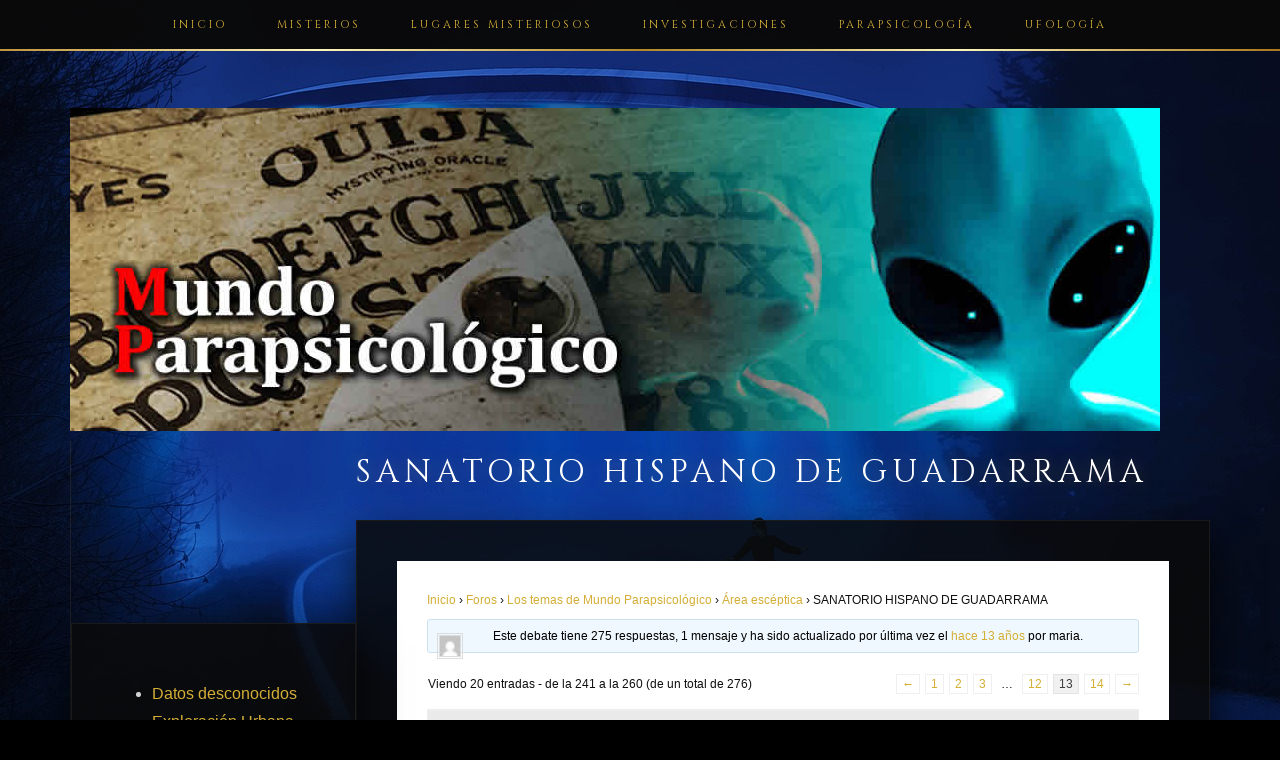

--- FILE ---
content_type: text/html; charset=UTF-8
request_url: https://www.mundoparapsicologico.com/foros/mensaje/3805/page/13/?bbp_reply_to=28769&_wpnonce=3664aef503
body_size: 20313
content:
﻿<!DOCTYPE html>
<html lang="es">
<head>
<meta charset="UTF-8" />

<link rel="preload" as="image" href="https://www.mundoparapsicologico.com/wp-content/themes/mp/logo5.jpg">

<title>  Debate: SANATORIO HISPANO DE GUADARRAMA | Mundo Parapsicológico</title>

<meta name="viewport" content="width=device-width, initial-scale=1.0" />
<link rel="alternate" type="application/rss+xml" title="Mundo Parapsicológico &raquo; Feed" href="https://www.mundoparapsicologico.com/?feed=rss2" />
<link rel="pingback" href="https://www.mundoparapsicologico.com/xmlrpc.php" />


<title>SANATORIO HISPANO DE GUADARRAMA &#8211; Página 13 &#8211; Mundo Parapsicológico</title>

            <style type="text/css">
                span.h4_text, span.by_text {
                    color: #ffffff;
                }
            </style>
        
        <style type="text/css">
            .author_box_tabs_navigation a.selected {
                border-bottom: 1px solid #0a0a0a !important;
                background-color: #0a0a0a !important;
            }
            .author_box_tabs_content {
                background: #0a0a0a;
            }
            .author_box_tabs_navigation a.selected, a.box_links, a.box_links:visited, a.box_links:active, a.box_links:link, a.box_links_2, a.box_links_2:hover, a.box_links_2:visited, a.box_links_2:active, a.box_links_2:link {
                color: #ffffff !important;
            }
            .author_box_tabs_content li p, .birds_box_text p {
                color: #ffffff;
            }
            .no-touch .author_box_tabs_navigation a:hover, a.box_links:hover {
                color: #757575;
            }

        </style>
    <meta name='robots' content='max-image-preview:large' />
<link rel="alternate" type="application/rss+xml" title="Mundo Parapsicológico &raquo; Comentario SANATORIO HISPANO DE GUADARRAMA del feed" href="https://www.mundoparapsicologico.com/foros/mensaje/3805/feed/" />
<link rel="alternate" title="oEmbed (JSON)" type="application/json+oembed" href="https://www.mundoparapsicologico.com/wp-json/oembed/1.0/embed?url=https%3A%2F%2Fwww.mundoparapsicologico.com%2Fforos%2Fmensaje%2F3805%2F" />
<link rel="alternate" title="oEmbed (XML)" type="text/xml+oembed" href="https://www.mundoparapsicologico.com/wp-json/oembed/1.0/embed?url=https%3A%2F%2Fwww.mundoparapsicologico.com%2Fforos%2Fmensaje%2F3805%2F&#038;format=xml" />
<style id='wp-img-auto-sizes-contain-inline-css' type='text/css'>
img:is([sizes=auto i],[sizes^="auto," i]){contain-intrinsic-size:3000px 1500px}
/*# sourceURL=wp-img-auto-sizes-contain-inline-css */
</style>
<style id='wp-emoji-styles-inline-css' type='text/css'>

	img.wp-smiley, img.emoji {
		display: inline !important;
		border: none !important;
		box-shadow: none !important;
		height: 1em !important;
		width: 1em !important;
		margin: 0 0.07em !important;
		vertical-align: -0.1em !important;
		background: none !important;
		padding: 0 !important;
	}
/*# sourceURL=wp-emoji-styles-inline-css */
</style>
<style id='wp-block-library-inline-css' type='text/css'>
:root{--wp-block-synced-color:#7a00df;--wp-block-synced-color--rgb:122,0,223;--wp-bound-block-color:var(--wp-block-synced-color);--wp-editor-canvas-background:#ddd;--wp-admin-theme-color:#007cba;--wp-admin-theme-color--rgb:0,124,186;--wp-admin-theme-color-darker-10:#006ba1;--wp-admin-theme-color-darker-10--rgb:0,107,160.5;--wp-admin-theme-color-darker-20:#005a87;--wp-admin-theme-color-darker-20--rgb:0,90,135;--wp-admin-border-width-focus:2px}@media (min-resolution:192dpi){:root{--wp-admin-border-width-focus:1.5px}}.wp-element-button{cursor:pointer}:root .has-very-light-gray-background-color{background-color:#eee}:root .has-very-dark-gray-background-color{background-color:#313131}:root .has-very-light-gray-color{color:#eee}:root .has-very-dark-gray-color{color:#313131}:root .has-vivid-green-cyan-to-vivid-cyan-blue-gradient-background{background:linear-gradient(135deg,#00d084,#0693e3)}:root .has-purple-crush-gradient-background{background:linear-gradient(135deg,#34e2e4,#4721fb 50%,#ab1dfe)}:root .has-hazy-dawn-gradient-background{background:linear-gradient(135deg,#faaca8,#dad0ec)}:root .has-subdued-olive-gradient-background{background:linear-gradient(135deg,#fafae1,#67a671)}:root .has-atomic-cream-gradient-background{background:linear-gradient(135deg,#fdd79a,#004a59)}:root .has-nightshade-gradient-background{background:linear-gradient(135deg,#330968,#31cdcf)}:root .has-midnight-gradient-background{background:linear-gradient(135deg,#020381,#2874fc)}:root{--wp--preset--font-size--normal:16px;--wp--preset--font-size--huge:42px}.has-regular-font-size{font-size:1em}.has-larger-font-size{font-size:2.625em}.has-normal-font-size{font-size:var(--wp--preset--font-size--normal)}.has-huge-font-size{font-size:var(--wp--preset--font-size--huge)}.has-text-align-center{text-align:center}.has-text-align-left{text-align:left}.has-text-align-right{text-align:right}.has-fit-text{white-space:nowrap!important}#end-resizable-editor-section{display:none}.aligncenter{clear:both}.items-justified-left{justify-content:flex-start}.items-justified-center{justify-content:center}.items-justified-right{justify-content:flex-end}.items-justified-space-between{justify-content:space-between}.screen-reader-text{border:0;clip-path:inset(50%);height:1px;margin:-1px;overflow:hidden;padding:0;position:absolute;width:1px;word-wrap:normal!important}.screen-reader-text:focus{background-color:#ddd;clip-path:none;color:#444;display:block;font-size:1em;height:auto;left:5px;line-height:normal;padding:15px 23px 14px;text-decoration:none;top:5px;width:auto;z-index:100000}html :where(.has-border-color){border-style:solid}html :where([style*=border-top-color]){border-top-style:solid}html :where([style*=border-right-color]){border-right-style:solid}html :where([style*=border-bottom-color]){border-bottom-style:solid}html :where([style*=border-left-color]){border-left-style:solid}html :where([style*=border-width]){border-style:solid}html :where([style*=border-top-width]){border-top-style:solid}html :where([style*=border-right-width]){border-right-style:solid}html :where([style*=border-bottom-width]){border-bottom-style:solid}html :where([style*=border-left-width]){border-left-style:solid}html :where(img[class*=wp-image-]){height:auto;max-width:100%}:where(figure){margin:0 0 1em}html :where(.is-position-sticky){--wp-admin--admin-bar--position-offset:var(--wp-admin--admin-bar--height,0px)}@media screen and (max-width:600px){html :where(.is-position-sticky){--wp-admin--admin-bar--position-offset:0px}}

/*# sourceURL=wp-block-library-inline-css */
</style><style id='global-styles-inline-css' type='text/css'>
:root{--wp--preset--aspect-ratio--square: 1;--wp--preset--aspect-ratio--4-3: 4/3;--wp--preset--aspect-ratio--3-4: 3/4;--wp--preset--aspect-ratio--3-2: 3/2;--wp--preset--aspect-ratio--2-3: 2/3;--wp--preset--aspect-ratio--16-9: 16/9;--wp--preset--aspect-ratio--9-16: 9/16;--wp--preset--color--black: #000000;--wp--preset--color--cyan-bluish-gray: #abb8c3;--wp--preset--color--white: #ffffff;--wp--preset--color--pale-pink: #f78da7;--wp--preset--color--vivid-red: #cf2e2e;--wp--preset--color--luminous-vivid-orange: #ff6900;--wp--preset--color--luminous-vivid-amber: #fcb900;--wp--preset--color--light-green-cyan: #7bdcb5;--wp--preset--color--vivid-green-cyan: #00d084;--wp--preset--color--pale-cyan-blue: #8ed1fc;--wp--preset--color--vivid-cyan-blue: #0693e3;--wp--preset--color--vivid-purple: #9b51e0;--wp--preset--gradient--vivid-cyan-blue-to-vivid-purple: linear-gradient(135deg,rgb(6,147,227) 0%,rgb(155,81,224) 100%);--wp--preset--gradient--light-green-cyan-to-vivid-green-cyan: linear-gradient(135deg,rgb(122,220,180) 0%,rgb(0,208,130) 100%);--wp--preset--gradient--luminous-vivid-amber-to-luminous-vivid-orange: linear-gradient(135deg,rgb(252,185,0) 0%,rgb(255,105,0) 100%);--wp--preset--gradient--luminous-vivid-orange-to-vivid-red: linear-gradient(135deg,rgb(255,105,0) 0%,rgb(207,46,46) 100%);--wp--preset--gradient--very-light-gray-to-cyan-bluish-gray: linear-gradient(135deg,rgb(238,238,238) 0%,rgb(169,184,195) 100%);--wp--preset--gradient--cool-to-warm-spectrum: linear-gradient(135deg,rgb(74,234,220) 0%,rgb(151,120,209) 20%,rgb(207,42,186) 40%,rgb(238,44,130) 60%,rgb(251,105,98) 80%,rgb(254,248,76) 100%);--wp--preset--gradient--blush-light-purple: linear-gradient(135deg,rgb(255,206,236) 0%,rgb(152,150,240) 100%);--wp--preset--gradient--blush-bordeaux: linear-gradient(135deg,rgb(254,205,165) 0%,rgb(254,45,45) 50%,rgb(107,0,62) 100%);--wp--preset--gradient--luminous-dusk: linear-gradient(135deg,rgb(255,203,112) 0%,rgb(199,81,192) 50%,rgb(65,88,208) 100%);--wp--preset--gradient--pale-ocean: linear-gradient(135deg,rgb(255,245,203) 0%,rgb(182,227,212) 50%,rgb(51,167,181) 100%);--wp--preset--gradient--electric-grass: linear-gradient(135deg,rgb(202,248,128) 0%,rgb(113,206,126) 100%);--wp--preset--gradient--midnight: linear-gradient(135deg,rgb(2,3,129) 0%,rgb(40,116,252) 100%);--wp--preset--font-size--small: 13px;--wp--preset--font-size--medium: 20px;--wp--preset--font-size--large: 36px;--wp--preset--font-size--x-large: 42px;--wp--preset--spacing--20: 0.44rem;--wp--preset--spacing--30: 0.67rem;--wp--preset--spacing--40: 1rem;--wp--preset--spacing--50: 1.5rem;--wp--preset--spacing--60: 2.25rem;--wp--preset--spacing--70: 3.38rem;--wp--preset--spacing--80: 5.06rem;--wp--preset--shadow--natural: 6px 6px 9px rgba(0, 0, 0, 0.2);--wp--preset--shadow--deep: 12px 12px 50px rgba(0, 0, 0, 0.4);--wp--preset--shadow--sharp: 6px 6px 0px rgba(0, 0, 0, 0.2);--wp--preset--shadow--outlined: 6px 6px 0px -3px rgb(255, 255, 255), 6px 6px rgb(0, 0, 0);--wp--preset--shadow--crisp: 6px 6px 0px rgb(0, 0, 0);}:where(.is-layout-flex){gap: 0.5em;}:where(.is-layout-grid){gap: 0.5em;}body .is-layout-flex{display: flex;}.is-layout-flex{flex-wrap: wrap;align-items: center;}.is-layout-flex > :is(*, div){margin: 0;}body .is-layout-grid{display: grid;}.is-layout-grid > :is(*, div){margin: 0;}:where(.wp-block-columns.is-layout-flex){gap: 2em;}:where(.wp-block-columns.is-layout-grid){gap: 2em;}:where(.wp-block-post-template.is-layout-flex){gap: 1.25em;}:where(.wp-block-post-template.is-layout-grid){gap: 1.25em;}.has-black-color{color: var(--wp--preset--color--black) !important;}.has-cyan-bluish-gray-color{color: var(--wp--preset--color--cyan-bluish-gray) !important;}.has-white-color{color: var(--wp--preset--color--white) !important;}.has-pale-pink-color{color: var(--wp--preset--color--pale-pink) !important;}.has-vivid-red-color{color: var(--wp--preset--color--vivid-red) !important;}.has-luminous-vivid-orange-color{color: var(--wp--preset--color--luminous-vivid-orange) !important;}.has-luminous-vivid-amber-color{color: var(--wp--preset--color--luminous-vivid-amber) !important;}.has-light-green-cyan-color{color: var(--wp--preset--color--light-green-cyan) !important;}.has-vivid-green-cyan-color{color: var(--wp--preset--color--vivid-green-cyan) !important;}.has-pale-cyan-blue-color{color: var(--wp--preset--color--pale-cyan-blue) !important;}.has-vivid-cyan-blue-color{color: var(--wp--preset--color--vivid-cyan-blue) !important;}.has-vivid-purple-color{color: var(--wp--preset--color--vivid-purple) !important;}.has-black-background-color{background-color: var(--wp--preset--color--black) !important;}.has-cyan-bluish-gray-background-color{background-color: var(--wp--preset--color--cyan-bluish-gray) !important;}.has-white-background-color{background-color: var(--wp--preset--color--white) !important;}.has-pale-pink-background-color{background-color: var(--wp--preset--color--pale-pink) !important;}.has-vivid-red-background-color{background-color: var(--wp--preset--color--vivid-red) !important;}.has-luminous-vivid-orange-background-color{background-color: var(--wp--preset--color--luminous-vivid-orange) !important;}.has-luminous-vivid-amber-background-color{background-color: var(--wp--preset--color--luminous-vivid-amber) !important;}.has-light-green-cyan-background-color{background-color: var(--wp--preset--color--light-green-cyan) !important;}.has-vivid-green-cyan-background-color{background-color: var(--wp--preset--color--vivid-green-cyan) !important;}.has-pale-cyan-blue-background-color{background-color: var(--wp--preset--color--pale-cyan-blue) !important;}.has-vivid-cyan-blue-background-color{background-color: var(--wp--preset--color--vivid-cyan-blue) !important;}.has-vivid-purple-background-color{background-color: var(--wp--preset--color--vivid-purple) !important;}.has-black-border-color{border-color: var(--wp--preset--color--black) !important;}.has-cyan-bluish-gray-border-color{border-color: var(--wp--preset--color--cyan-bluish-gray) !important;}.has-white-border-color{border-color: var(--wp--preset--color--white) !important;}.has-pale-pink-border-color{border-color: var(--wp--preset--color--pale-pink) !important;}.has-vivid-red-border-color{border-color: var(--wp--preset--color--vivid-red) !important;}.has-luminous-vivid-orange-border-color{border-color: var(--wp--preset--color--luminous-vivid-orange) !important;}.has-luminous-vivid-amber-border-color{border-color: var(--wp--preset--color--luminous-vivid-amber) !important;}.has-light-green-cyan-border-color{border-color: var(--wp--preset--color--light-green-cyan) !important;}.has-vivid-green-cyan-border-color{border-color: var(--wp--preset--color--vivid-green-cyan) !important;}.has-pale-cyan-blue-border-color{border-color: var(--wp--preset--color--pale-cyan-blue) !important;}.has-vivid-cyan-blue-border-color{border-color: var(--wp--preset--color--vivid-cyan-blue) !important;}.has-vivid-purple-border-color{border-color: var(--wp--preset--color--vivid-purple) !important;}.has-vivid-cyan-blue-to-vivid-purple-gradient-background{background: var(--wp--preset--gradient--vivid-cyan-blue-to-vivid-purple) !important;}.has-light-green-cyan-to-vivid-green-cyan-gradient-background{background: var(--wp--preset--gradient--light-green-cyan-to-vivid-green-cyan) !important;}.has-luminous-vivid-amber-to-luminous-vivid-orange-gradient-background{background: var(--wp--preset--gradient--luminous-vivid-amber-to-luminous-vivid-orange) !important;}.has-luminous-vivid-orange-to-vivid-red-gradient-background{background: var(--wp--preset--gradient--luminous-vivid-orange-to-vivid-red) !important;}.has-very-light-gray-to-cyan-bluish-gray-gradient-background{background: var(--wp--preset--gradient--very-light-gray-to-cyan-bluish-gray) !important;}.has-cool-to-warm-spectrum-gradient-background{background: var(--wp--preset--gradient--cool-to-warm-spectrum) !important;}.has-blush-light-purple-gradient-background{background: var(--wp--preset--gradient--blush-light-purple) !important;}.has-blush-bordeaux-gradient-background{background: var(--wp--preset--gradient--blush-bordeaux) !important;}.has-luminous-dusk-gradient-background{background: var(--wp--preset--gradient--luminous-dusk) !important;}.has-pale-ocean-gradient-background{background: var(--wp--preset--gradient--pale-ocean) !important;}.has-electric-grass-gradient-background{background: var(--wp--preset--gradient--electric-grass) !important;}.has-midnight-gradient-background{background: var(--wp--preset--gradient--midnight) !important;}.has-small-font-size{font-size: var(--wp--preset--font-size--small) !important;}.has-medium-font-size{font-size: var(--wp--preset--font-size--medium) !important;}.has-large-font-size{font-size: var(--wp--preset--font-size--large) !important;}.has-x-large-font-size{font-size: var(--wp--preset--font-size--x-large) !important;}
/*# sourceURL=global-styles-inline-css */
</style>

<style id='classic-theme-styles-inline-css' type='text/css'>
/*! This file is auto-generated */
.wp-block-button__link{color:#fff;background-color:#32373c;border-radius:9999px;box-shadow:none;text-decoration:none;padding:calc(.667em + 2px) calc(1.333em + 2px);font-size:1.125em}.wp-block-file__button{background:#32373c;color:#fff;text-decoration:none}
/*# sourceURL=/wp-includes/css/classic-themes.min.css */
</style>
<link rel='stylesheet' id='bbp-default-css' href='https://www.mundoparapsicologico.com/wp-content/plugins/bbpress/templates/default/css/bbpress.min.css?ver=2.6.14' type='text/css' media='all' />
<link rel='stylesheet' id='bbpressmoderationstyle-css' href='https://www.mundoparapsicologico.com/wp-content/plugins/bbpressmoderation/style.css?ver=6.9' type='text/css' media='all' />
<link rel='stylesheet' id='front-authorbox-css-css' href='https://www.mundoparapsicologico.com/wp-content/plugins/birds-author-box/public/css/authorbox_front.css' type='text/css' media='all' />
<link rel='stylesheet' id='contact-form-7-css' href='https://www.mundoparapsicologico.com/wp-content/plugins/contact-form-7/includes/css/styles.css?ver=6.1.4' type='text/css' media='all' />
<link rel='stylesheet' id='mp-style-css' href='https://www.mundoparapsicologico.com/wp-content/themes/mp/style.css?ver=1.1' type='text/css' media='all' />
<script type="text/javascript" src="https://www.mundoparapsicologico.com/wp-includes/js/jquery/jquery.min.js?ver=3.7.1" id="jquery-core-js"></script>
<script type="text/javascript" src="https://www.mundoparapsicologico.com/wp-includes/js/jquery/jquery-migrate.min.js?ver=3.4.1" id="jquery-migrate-js"></script>
<link rel="https://api.w.org/" href="https://www.mundoparapsicologico.com/wp-json/" /><link rel="EditURI" type="application/rsd+xml" title="RSD" href="https://www.mundoparapsicologico.com/xmlrpc.php?rsd" />
<meta name="generator" content="WordPress 6.9" />
<link rel="canonical" href="https://www.mundoparapsicologico.com/foros/mensaje/3805/" />
<link rel='shortlink' href='https://www.mundoparapsicologico.com/?p=3805' />
<link rel="icon" href="https://www.mundoparapsicologico.com/wp-content/uploads/2020/03/cropped-LOGO-OUIJA-32x32.jpg" sizes="32x32" />
<link rel="icon" href="https://www.mundoparapsicologico.com/wp-content/uploads/2020/03/cropped-LOGO-OUIJA-192x192.jpg" sizes="192x192" />
<link rel="apple-touch-icon" href="https://www.mundoparapsicologico.com/wp-content/uploads/2020/03/cropped-LOGO-OUIJA-180x180.jpg" />
<meta name="msapplication-TileImage" content="https://www.mundoparapsicologico.com/wp-content/uploads/2020/03/cropped-LOGO-OUIJA-270x270.jpg" />

<script>(function(w,d,s,l,i){w[l]=w[l]||[];w[l].push({'gtm.start':
new Date().getTime(),event:'gtm.js'});var f=d.getElementsByTagName(s)[0],
j=d.createElement(s),dl=l!='dataLayer'?'&l='+l:'';j.async=true;j.src=
'https://www.googletagmanager.com/gtm.js?id='+i+dl;f.parentNode.insertBefore(j,f);
})(window,document,'script','dataLayer','GTM-T5Q8JZP');</script>
<meta name="google-site-verification" content="-gyyYZRDGUanuKRBUDk6U0qY1_Z8puI5tuUga_9ZakA" />
<link rel='stylesheet' id='buttons-css' href='https://www.mundoparapsicologico.com/wp-includes/css/buttons.min.css?ver=6.9' type='text/css' media='all' />
</head>

<body class="topic bbpress bbp-no-js paged wp-singular topic-template-default single single-topic postid-3805 paged-13 single-paged-13 wp-theme-mp">
<noscript><iframe src="https://www.googletagmanager.com/ns.html?id=GTM-T5Q8JZP"
height="0" width="0" style="display:none;visibility:hidden"></iframe></noscript>
<div id="cabecera">
        <h1 title="Revista digital dedicada a la divulgación del mundo del misterio">
        <img width="1090" height="323" 
             src="https://www.mundoparapsicologico.com/wp-content/themes/mp/logo5.jpg" 
             alt="Mundo Parapsicológico" 
             fetchpriority="high" 
             decoding="async">
    </h1>
    
    <div class="menu-menu-superior-container"><ul id="menu-menu-superior" class="menu"><li id="menu-item-17" class="menu-item menu-item-type-custom menu-item-object-custom menu-item-home menu-item-17"><a href="https://www.mundoparapsicologico.com/">Inicio</a></li>
<li id="menu-item-66888" class="menu-item menu-item-type-custom menu-item-object-custom menu-item-66888"><a href="https://www.mundoparapsicologico.com/misterios/">Misterios</a></li>
<li id="menu-item-66928" class="menu-item menu-item-type-custom menu-item-object-custom menu-item-66928"><a href="https://www.mundoparapsicologico.com/lugares-misteriosos/">Lugares Misteriosos</a></li>
<li id="menu-item-66929" class="menu-item menu-item-type-custom menu-item-object-custom menu-item-66929"><a href="https://www.mundoparapsicologico.com/investigaciones/">Investigaciones</a></li>
<li id="menu-item-66889" class="menu-item menu-item-type-custom menu-item-object-custom menu-item-66889"><a href="https://www.mundoparapsicologico.com/parapsicologia/">Parapsicología</a></li>
<li id="menu-item-66891" class="menu-item menu-item-type-custom menu-item-object-custom menu-item-66891"><a href="https://www.mundoparapsicologico.com/ufologia/">Ufología</a></li>
</ul></div></div>

<div id="cuerpo">
<div id="contenido">












	<h1 class="titulo">SANATORIO HISPANO DE GUADARRAMA</h1>
	<div class="bloquepagina">
	
	
	
<div id="bbpress-forums" class="bbpress-wrapper">

	<div class="bbp-breadcrumb"><p><a href="https://www.mundoparapsicologico.com" class="bbp-breadcrumb-home">Inicio</a> <span class="bbp-breadcrumb-sep">&rsaquo;</span> <a href="https://www.mundoparapsicologico.com/foros/" class="bbp-breadcrumb-root">Foros</a> <span class="bbp-breadcrumb-sep">&rsaquo;</span> <a href="https://www.mundoparapsicologico.com/foros/foro/los-temas-de-mundo-parapsicologico/" class="bbp-breadcrumb-forum">Los temas de Mundo Parapsicológico</a> <span class="bbp-breadcrumb-sep">&rsaquo;</span> <a href="https://www.mundoparapsicologico.com/foros/foro/los-temas-de-mundo-parapsicologico/area-esceptica/" class="bbp-breadcrumb-forum">Área escéptica</a> <span class="bbp-breadcrumb-sep">&rsaquo;</span> <span class="bbp-breadcrumb-current">SANATORIO HISPANO DE GUADARRAMA</span></p></div>
	
	
	
	
		
		<div class="bbp-template-notice info"><ul><li class="bbp-topic-description">Este debate tiene 275 respuestas, 1 mensaje y ha sido actualizado por última vez el <a href="https://www.mundoparapsicologico.com/foros/mensaje/3805/page/14/#post-30106" title="Respuesta a: SANATORIO HISPANO DE GUADARRAMA">hace 13 años</a> por <span  class="bbp-author-avatar"><img alt='' src='https://secure.gravatar.com/avatar/?s=14&#038;d=mm&#038;r=g' srcset='https://secure.gravatar.com/avatar/?s=28&#038;d=mm&#038;r=g 2x' class='avatar avatar-14 photo avatar-default' height='14' width='14' loading='lazy' decoding='async'/></span><span  class="bbp-author-name">maria</span>.</li></ul></div>
		
		
			
<div class="bbp-pagination">
	<div class="bbp-pagination-count">Viendo 20 entradas -  de la 241 a la 260 (de un total de 276)</div>
	<div class="bbp-pagination-links"><a class="prev page-numbers" href="https://www.mundoparapsicologico.com/foros/mensaje/3805/page/12/?bbp_reply_to=28769&#038;_wpnonce=3664aef503">&larr;</a>
<a class="page-numbers" href="https://www.mundoparapsicologico.com/foros/mensaje/3805/?bbp_reply_to=28769&#038;_wpnonce=3664aef503">1</a>
<a class="page-numbers" href="https://www.mundoparapsicologico.com/foros/mensaje/3805/page/2/?bbp_reply_to=28769&#038;_wpnonce=3664aef503">2</a>
<a class="page-numbers" href="https://www.mundoparapsicologico.com/foros/mensaje/3805/page/3/?bbp_reply_to=28769&#038;_wpnonce=3664aef503">3</a>
<span class="page-numbers dots">&hellip;</span>
<a class="page-numbers" href="https://www.mundoparapsicologico.com/foros/mensaje/3805/page/12/?bbp_reply_to=28769&#038;_wpnonce=3664aef503">12</a>
<span aria-current="page" class="page-numbers current">13</span>
<a class="page-numbers" href="https://www.mundoparapsicologico.com/foros/mensaje/3805/page/14/?bbp_reply_to=28769&#038;_wpnonce=3664aef503">14</a>
<a class="next page-numbers" href="https://www.mundoparapsicologico.com/foros/mensaje/3805/page/14/?bbp_reply_to=28769&#038;_wpnonce=3664aef503">&rarr;</a></div>
</div>


			
<ul id="topic-3805-replies" class="forums bbp-replies">

	<li class="bbp-header">
		<div class="bbp-reply-author">Autor</div><!-- .bbp-reply-author -->
		<div class="bbp-reply-content">Entradas</div><!-- .bbp-reply-content -->
	</li><!-- .bbp-header -->

	<li class="bbp-body">

		
			
				
<div id="post-28213" class="bbp-reply-header">
	<div class="bbp-meta">
		<span class="bbp-reply-post-date">29/07/2012 a las 17:51</span>

		
		<a href="https://www.mundoparapsicologico.com/foros/mensaje/3805/page/13/#post-28213" class="bbp-reply-permalink">#28213</a>

		
		<span class="bbp-admin-links"><a role="button" href="https://www.mundoparapsicologico.com/foros/mensaje/3805/page/13/?bbp_reply_to=28213&#038;_wpnonce=82bb80130e#new-post" class="bbp-reply-to-link">Responder</a></span>
		
	</div><!-- .bbp-meta -->
</div><!-- #post-28213 -->

<div class="loop-item-0 user-id-0 bbp-parent-forum-40 bbp-parent-topic-3805 bbp-reply-position-241 odd topic-author  post-28213 reply type-reply status-publish hentry">
	<div class="bbp-reply-author">

		
		<span  class="bbp-author-avatar"><img alt='' src='https://secure.gravatar.com/avatar/?s=80&#038;d=mm&#038;r=g' srcset='https://secure.gravatar.com/avatar/?s=160&#038;d=mm&#038;r=g 2x' class='avatar avatar-80 photo avatar-default' height='80' width='80' loading='lazy' decoding='async'/></span><span  class="bbp-author-name">Chus Gil</span><div class="bbp-author-role">Invitado</div>
		
		
	</div><!-- .bbp-reply-author -->

	<div class="bbp-reply-content">

		
		<p>¿Estuviste en el Preventorio Infantil Dr. Murillo? (Guadarrama, Madrid)<br />
Por allí pasaron miles de niñas durante los años 60 y primeros 70, en sus últimos tiempos niños también. Cuéntanos tu experiencia. Ayúdanos a recuperar la memoria. <a href="https://www.facebook.com/groups/preventorioinfantil/" rel="nofollow">https://www.facebook.com/groups/preventorioinfantil/</a></p>

		
	</div><!-- .bbp-reply-content -->
</div><!-- .reply -->

			
				
<div id="post-28451" class="bbp-reply-header">
	<div class="bbp-meta">
		<span class="bbp-reply-post-date">21/08/2012 a las 1:43</span>

		
		<a href="https://www.mundoparapsicologico.com/foros/mensaje/3805/page/13/#post-28451" class="bbp-reply-permalink">#28451</a>

		
		<span class="bbp-admin-links"><a role="button" href="https://www.mundoparapsicologico.com/foros/mensaje/3805/page/13/?bbp_reply_to=28451&#038;_wpnonce=a74a204de7#new-post" class="bbp-reply-to-link">Responder</a></span>
		
	</div><!-- .bbp-meta -->
</div><!-- #post-28451 -->

<div class="loop-item-1 user-id-0 bbp-parent-forum-40 bbp-parent-topic-3805 bbp-reply-position-243 even topic-author  post-28451 reply type-reply status-publish hentry">
	<div class="bbp-reply-author">

		
		<span  class="bbp-author-avatar"><img alt='' src='https://secure.gravatar.com/avatar/?s=80&#038;d=mm&#038;r=g' srcset='https://secure.gravatar.com/avatar/?s=160&#038;d=mm&#038;r=g 2x' class='avatar avatar-80 photo avatar-default' height='80' width='80' loading='lazy' decoding='async'/></span><span  class="bbp-author-name">Luisa Ruiz Abad</span><div class="bbp-author-role">Invitado</div>
		
		
	</div><!-- .bbp-reply-author -->

	<div class="bbp-reply-content">

		
		<p>mi testimonio escrito en esta web no está permitido divulgarlo en ningun medio de cualquier comunicación publico ,ni escrito,ni televisión,ni ningun sitio publico.Se podrá utilizar dicho testimonio bajo mi autorización.<br />
Hago pantallazo para q conste en caso de q mi testimonio sea utilizado sin mi consentimiento.Gracias.</p>

		
	</div><!-- .bbp-reply-content -->
</div><!-- .reply -->

			
				
<div id="post-28448" class="bbp-reply-header">
	<div class="bbp-meta">
		<span class="bbp-reply-post-date">21/08/2012 a las 1:48</span>

		
		<a href="https://www.mundoparapsicologico.com/foros/mensaje/3805/page/13/#post-28448" class="bbp-reply-permalink">#28448</a>

		
		<span class="bbp-admin-links"><a role="button" href="https://www.mundoparapsicologico.com/foros/mensaje/3805/page/13/?bbp_reply_to=28448&#038;_wpnonce=9e147f3d9f#new-post" class="bbp-reply-to-link">Responder</a></span>
		
	</div><!-- .bbp-meta -->
</div><!-- #post-28448 -->

<div class="loop-item-2 user-id-0 bbp-parent-forum-40 bbp-parent-topic-3805 bbp-reply-position-242 odd topic-author  post-28448 reply type-reply status-publish hentry">
	<div class="bbp-reply-author">

		
		<span  class="bbp-author-avatar"><img alt='' src='https://secure.gravatar.com/avatar/?s=80&#038;d=mm&#038;r=g' srcset='https://secure.gravatar.com/avatar/?s=160&#038;d=mm&#038;r=g 2x' class='avatar avatar-80 photo avatar-default' height='80' width='80' loading='lazy' decoding='async'/></span><span  class="bbp-author-name">Luisa Ruiz Abad</span><div class="bbp-author-role">Invitado</div>
		
		
	</div><!-- .bbp-reply-author -->

	<div class="bbp-reply-content">

		
		<p>he intentado poner este mensaje en otros foros y no me lo permiten publicar,os ruego q este mensaje sea una prueba de mi voluntad.<br />
El periodico digital Tenemos la palabra es el q en el q no puedo publicar mi voluntad y deseo de q no se publique sin mi permiso.<br />
gracias y un abrazo.</p>

		
	</div><!-- .bbp-reply-content -->
</div><!-- .reply -->

			
				
<div id="post-28463" class="bbp-reply-header">
	<div class="bbp-meta">
		<span class="bbp-reply-post-date">21/08/2012 a las 21:22</span>

		
		<a href="https://www.mundoparapsicologico.com/foros/mensaje/3805/page/13/#post-28463" class="bbp-reply-permalink">#28463</a>

		
		<span class="bbp-admin-links"><a role="button" href="https://www.mundoparapsicologico.com/foros/mensaje/3805/page/13/?bbp_reply_to=28463&#038;_wpnonce=5691100d29#new-post" class="bbp-reply-to-link">Responder</a></span>
		
	</div><!-- .bbp-meta -->
</div><!-- #post-28463 -->

<div class="loop-item-3 user-id-0 bbp-parent-forum-40 bbp-parent-topic-3805 bbp-reply-position-244 even topic-author  post-28463 reply type-reply status-publish hentry">
	<div class="bbp-reply-author">

		
		<span  class="bbp-author-avatar"><img alt='' src='https://secure.gravatar.com/avatar/?s=80&#038;d=mm&#038;r=g' srcset='https://secure.gravatar.com/avatar/?s=160&#038;d=mm&#038;r=g 2x' class='avatar avatar-80 photo avatar-default' height='80' width='80' loading='lazy' decoding='async'/></span><span  class="bbp-author-name">Chus Gil</span><div class="bbp-author-role">Invitado</div>
		
		
	</div><!-- .bbp-reply-author -->

	<div class="bbp-reply-content">

		
		<p>Sí puedes, es que no sabes, Luisa, tu hermana sí. Por cierto, yo no quiero salir en el espantoso libro de tu amigo, pero como es una «novela» me tengo que aguantar.</p>

		
	</div><!-- .bbp-reply-content -->
</div><!-- .reply -->

			
				
<div id="post-28738" class="bbp-reply-header">
	<div class="bbp-meta">
		<span class="bbp-reply-post-date">12/09/2012 a las 16:07</span>

		
		<a href="https://www.mundoparapsicologico.com/foros/mensaje/3805/page/13/#post-28738" class="bbp-reply-permalink">#28738</a>

		
		<span class="bbp-admin-links"><a role="button" href="https://www.mundoparapsicologico.com/foros/mensaje/3805/page/13/?bbp_reply_to=28738&#038;_wpnonce=0a11982597#new-post" class="bbp-reply-to-link">Responder</a></span>
		
	</div><!-- .bbp-meta -->
</div><!-- #post-28738 -->

<div class="loop-item-4 user-id-0 bbp-parent-forum-40 bbp-parent-topic-3805 bbp-reply-position-251 odd topic-author  post-28738 reply type-reply status-publish hentry">
	<div class="bbp-reply-author">

		
		<span  class="bbp-author-avatar"><img alt='' src='https://secure.gravatar.com/avatar/?s=80&#038;d=mm&#038;r=g' srcset='https://secure.gravatar.com/avatar/?s=160&#038;d=mm&#038;r=g 2x' class='avatar avatar-80 photo avatar-default' height='80' width='80' loading='lazy' decoding='async'/></span><span  class="bbp-author-name">carmen</span><div class="bbp-author-role">Invitado</div>
		
		
	</div><!-- .bbp-reply-author -->

	<div class="bbp-reply-content">

		
		<p>hola, yo tambien estuve en el preventorio.<br />
yo era una niña delgada y que comia mas bien poco, por lo que mi madre me mando a «las colonias» para que alli engordara, a ver si venia mas lustrosa.<br />
recuerdo que no queria subir al autobus y lloraba mucho, tenia 6 o 7 años, no lo recuerdo bien, ahora tengo 58, por lo tanto tuve que estar entre 1960-61.<br />
fui en octubre, pasando las navidades alli.<br />
no recuerdo mucho de entonces, será porque mi memoria quiso NO RECORDAR TODO AQUELLO.<br />
hice la comunión varios dias antes de cumplir los 3 meses y consegui que mis padres me sacaran ese mismo dia.<br />
recuerdo lo de las vacunas pero con mi edad tampoco tenia idea de nada y creia que era por mi bien, tambien recuerdo con desagrado las duchas, las largas filas de niñas desnudas y sobre todo el agua fria que echaban sobre mi cabeza, llena de jabon y que en mas de una ocasion crei que me ahogaria porque no me dejaban respirar,aunque les decia que pararan de echarmela.<br />
a la hora de la comida, mas de una vez encontre gusanos sobre todo en la fruta, de lo demas no me acuerdo bien.<br />
yo estaba en la sala blanca, la de arriba del todo, me agobiaba subir tanta escalera pero ahora, pensandolo bien, creo que como era la sala que costaba mas llegar, estabamos menos controladas.<br />
lo que si recuerdo esque para hacer pipi nos metiamos por debajo de las camas hasta llegar al w.c. para que no dieran cuenta.<br />
mis recuedos son muy vagos y la vedad es que no tengo recuerdo que me hayan traumatizado aunque supongo que seria por mi edad y mi ingenuidad de creer que todo aquello era normal.<br />
espero que todo esto salga a la luz, hoy precisamente han echado un informe del preventorio y parece que van a seguir investigando.<br />
muchos besos a todas</p>

		
	</div><!-- .bbp-reply-content -->
</div><!-- .reply -->

			
				
<div id="post-28736" class="bbp-reply-header">
	<div class="bbp-meta">
		<span class="bbp-reply-post-date">12/09/2012 a las 17:25</span>

		
		<a href="https://www.mundoparapsicologico.com/foros/mensaje/3805/page/13/#post-28736" class="bbp-reply-permalink">#28736</a>

		
		<span class="bbp-admin-links"><a role="button" href="https://www.mundoparapsicologico.com/foros/mensaje/3805/page/13/?bbp_reply_to=28736&#038;_wpnonce=3d331f0955#new-post" class="bbp-reply-to-link">Responder</a></span>
		
	</div><!-- .bbp-meta -->
</div><!-- #post-28736 -->

<div class="loop-item-5 user-id-0 bbp-parent-forum-40 bbp-parent-topic-3805 bbp-reply-position-250 even topic-author  post-28736 reply type-reply status-publish hentry">
	<div class="bbp-reply-author">

		
		<span  class="bbp-author-avatar"><img alt='' src='https://secure.gravatar.com/avatar/?s=80&#038;d=mm&#038;r=g' srcset='https://secure.gravatar.com/avatar/?s=160&#038;d=mm&#038;r=g 2x' class='avatar avatar-80 photo avatar-default' height='80' width='80' loading='lazy' decoding='async'/></span><span  class="bbp-author-name">mag-pac@hotmail.com</span><div class="bbp-author-role">Invitado</div>
		
		
	</div><!-- .bbp-reply-author -->

	<div class="bbp-reply-content">

		
		<p>yo y mis hermanas fuimos victimas de guadarrama en el año 1970 por favor necesito hablar con alguna de las niñas hoy mu8jeres que estuvimos alli me acuerdo muchisimo de loli vallejo me gustaria muchisimo encontrarla mi telefono es 913152537  o  608429668 te espero llamame</p>

		
	</div><!-- .bbp-reply-content -->
</div><!-- .reply -->

			
				
<div id="post-28733" class="bbp-reply-header">
	<div class="bbp-meta">
		<span class="bbp-reply-post-date">12/09/2012 a las 18:45</span>

		
		<a href="https://www.mundoparapsicologico.com/foros/mensaje/3805/page/13/#post-28733" class="bbp-reply-permalink">#28733</a>

		
		<span class="bbp-admin-links"><a role="button" href="https://www.mundoparapsicologico.com/foros/mensaje/3805/page/13/?bbp_reply_to=28733&#038;_wpnonce=4eb4461e6e#new-post" class="bbp-reply-to-link">Responder</a></span>
		
	</div><!-- .bbp-meta -->
</div><!-- #post-28733 -->

<div class="loop-item-6 user-id-0 bbp-parent-forum-40 bbp-parent-topic-3805 bbp-reply-position-249 odd topic-author  post-28733 reply type-reply status-publish hentry">
	<div class="bbp-reply-author">

		
		<span  class="bbp-author-avatar"><img alt='' src='https://secure.gravatar.com/avatar/?s=80&#038;d=mm&#038;r=g' srcset='https://secure.gravatar.com/avatar/?s=160&#038;d=mm&#038;r=g 2x' class='avatar avatar-80 photo avatar-default' height='80' width='80' loading='lazy' decoding='async'/></span><span  class="bbp-author-name">laly</span><div class="bbp-author-role">Invitado</div>
		
		
	</div><!-- .bbp-reply-author -->

	<div class="bbp-reply-content">

		
		<p>Hola,hoy después de muchos años  me han venido a la memoria recuerdos de mi niñez en el preventorio de Guadarrama, no los tenia olvidados por cosas así nunca se olvidan aunque solo tenia 8 años, fui con mi hermana que era mas pequeña que yo ella recuerda menos pero yo si,recuerdo que nos cortaban las uñas tanto que nos sangraban, por que decían que así no tenían que que estar cortándolas cada dos por tres,yo era una niña delicada que pase en el hospital mucho tiempo por que no me entraba la comida tenia una anemia muy grande tanto que me mandaron a casa a morir pero mira aquí estoy, otro recuerdo que tengo es en una comida nos pusieron lentejas y como e dicho era mala comedora no me entra mas pero me la hicieron comer hasta que vomite en el plato y en vez de quitármelo me tuvieron toda el tiempo que duro la comida dando vueltas por el comedor comiéndome mis propios vómitos, esos tres meses creo que fueros los peores de mi niñez, menos mal que mis padres no volvieron a llevarnos. Un beso a todas las niñas y gracias por sacarlo a la luz y contar vuestras historias que también son las nuestras.</p>

		
	</div><!-- .bbp-reply-content -->
</div><!-- .reply -->

			
				
<div id="post-28729" class="bbp-reply-header">
	<div class="bbp-meta">
		<span class="bbp-reply-post-date">12/09/2012 a las 20:30</span>

		
		<a href="https://www.mundoparapsicologico.com/foros/mensaje/3805/page/13/#post-28729" class="bbp-reply-permalink">#28729</a>

		
		<span class="bbp-admin-links"><a role="button" href="https://www.mundoparapsicologico.com/foros/mensaje/3805/page/13/?bbp_reply_to=28729&#038;_wpnonce=03ce029ddb#new-post" class="bbp-reply-to-link">Responder</a></span>
		
	</div><!-- .bbp-meta -->
</div><!-- #post-28729 -->

<div class="loop-item-7 user-id-0 bbp-parent-forum-40 bbp-parent-topic-3805 bbp-reply-position-247 even topic-author  post-28729 reply type-reply status-publish hentry">
	<div class="bbp-reply-author">

		
		<span  class="bbp-author-avatar"><img alt='' src='https://secure.gravatar.com/avatar/?s=80&#038;d=mm&#038;r=g' srcset='https://secure.gravatar.com/avatar/?s=160&#038;d=mm&#038;r=g 2x' class='avatar avatar-80 photo avatar-default' height='80' width='80' loading='lazy' decoding='async'/></span><span  class="bbp-author-name">marilight23</span><div class="bbp-author-role">Invitado</div>
		
		
	</div><!-- .bbp-reply-author -->

	<div class="bbp-reply-content">

		
		<p>Hola.yo soy una niña del preventorio. no recuerdo el año, pero calculo que en el 1964 o 1965, no tengo muchos recuerdos, mis hijas dicen que mi memoria no los quiso guardar, es posible.</p>
<p>      Pero si me acuerdo de la leche, que desde entonces no puedo con ella, ni con el arroz con leche, y la CASITA, en la que estuve metida con anginas,<br />
los juegos de las tabas, y del diabolo y los alfileres.</p>
<p>  Yo creo que estube en la sala amarilla,  y solo fue un mes por suerte, porque cuando vinieron mis padres en la primera visita me puse a llorar como una magdalena y mis padres se fueron a hablar con quien fuera para sacarme de alli.</p>
<p>   Mi padre dijo que lo trasladaban a Barcelona para poder llevarme ese dia.</p>
<p>  Recuerdo que cuando me dijeron que me marchaba con mis padres, sali corriendo encaleras abajo y me deje los jueguetes o la muñeca que me trajeron mis padres en el baul que teniamos a los pies de la cama si la memoria no me falla. Tambien recuerdo a la niña que dormia a mi derecha en la cama, quer era algo mayor que yo y me consolaba cuando lloraba, pero no me acuerdo de su nombre.     </p>
<p>    yo tengo 55 años me llamo Mari Luz y soy una niña del preventorio</p>
<p>     besos a todas</p>

		
	</div><!-- .bbp-reply-content -->
</div><!-- .reply -->

			
				
<div id="post-28730" class="bbp-reply-header">
	<div class="bbp-meta">
		<span class="bbp-reply-post-date">12/09/2012 a las 21:58</span>

		
		<a href="https://www.mundoparapsicologico.com/foros/mensaje/3805/page/13/#post-28730" class="bbp-reply-permalink">#28730</a>

		
		<span class="bbp-admin-links"><a role="button" href="https://www.mundoparapsicologico.com/foros/mensaje/3805/page/13/?bbp_reply_to=28730&#038;_wpnonce=7a7f6def23#new-post" class="bbp-reply-to-link">Responder</a></span>
		
	</div><!-- .bbp-meta -->
</div><!-- #post-28730 -->

<div class="loop-item-8 user-id-0 bbp-parent-forum-40 bbp-parent-topic-3805 bbp-reply-position-248 odd topic-author  post-28730 reply type-reply status-publish hentry">
	<div class="bbp-reply-author">

		
		<span  class="bbp-author-avatar"><img alt='' src='https://secure.gravatar.com/avatar/?s=80&#038;d=mm&#038;r=g' srcset='https://secure.gravatar.com/avatar/?s=160&#038;d=mm&#038;r=g 2x' class='avatar avatar-80 photo avatar-default' height='80' width='80' loading='lazy' decoding='async'/></span><span  class="bbp-author-name">PILI</span><div class="bbp-author-role">Invitado</div>
		
		
	</div><!-- .bbp-reply-author -->

	<div class="bbp-reply-content">

		
		<p>YO TAMBIEN SOY UNA «NIÑA DEL PREVENTORIO». SIMPLEMENTE ¡¡¡HORROROSO!!!, CREO QUE ESTUVE ENTRE LOS AÑOS 54-55 ´O 56, MI MADRE NO LO RECUERDA Y YO POR LAS FOTOS CALCULO QUE TENDRIA UNOS 8 AÑOS. AHORA TENGO 65. ESTUVE EN LA SALA VERDE Y TENGO MUCHOS Y MUY MALOS RECUERDOS. HOY HE VISTO EL PROGRAMA DE ANTENA 3 EN EL QUE HABLABAN OTRAS RESIDENTES Y ME HA VENIDO TODO A LA CABEZA, AUNQUE REALMENTE NO LO HABIA OLVIDADO. ESTOY DE ACUERDO EN OBLIGAR  A QUE NOS DEN INFORMACION DE LO QUE ALLÍ NOS HICIERON.</p>

		
	</div><!-- .bbp-reply-content -->
</div><!-- .reply -->

			
				
<div id="post-28721" class="bbp-reply-header">
	<div class="bbp-meta">
		<span class="bbp-reply-post-date">13/09/2012 a las 0:44</span>

		
		<a href="https://www.mundoparapsicologico.com/foros/mensaje/3805/page/13/#post-28721" class="bbp-reply-permalink">#28721</a>

		
		<span class="bbp-admin-links"><a role="button" href="https://www.mundoparapsicologico.com/foros/mensaje/3805/page/13/?bbp_reply_to=28721&#038;_wpnonce=20ed534144#new-post" class="bbp-reply-to-link">Responder</a></span>
		
	</div><!-- .bbp-meta -->
</div><!-- #post-28721 -->

<div class="loop-item-9 user-id-0 bbp-parent-forum-40 bbp-parent-topic-3805 bbp-reply-position-246 even topic-author  post-28721 reply type-reply status-publish hentry">
	<div class="bbp-reply-author">

		
		<span  class="bbp-author-avatar"><img alt='' src='https://secure.gravatar.com/avatar/?s=80&#038;d=mm&#038;r=g' srcset='https://secure.gravatar.com/avatar/?s=160&#038;d=mm&#038;r=g 2x' class='avatar avatar-80 photo avatar-default' height='80' width='80' loading='lazy' decoding='async'/></span><span  class="bbp-author-name">Nieves</span><div class="bbp-author-role">Invitado</div>
		
		
	</div><!-- .bbp-reply-author -->

	<div class="bbp-reply-content">

		
		<p>Llevo mas de 40 años con la losa de aquel verano que se prometia especial. Llevo mas de 40 años, sintiendo que el puzle de mi vida tenía una pieza sin poner, una pieza guardada en el fondo de mis recuerdos, con los bordes desgastados de intertar encajarla, hoy por fin mi puzle ha sido terminado&#8230;.las imágenes han desfilado por mi mente con la velocidad del que quiere salir de una carcel oscura y fria. Los sabores, los olores, la sensación de miedo&#8230;..Yo también pasé un verano en el preventorio de Guadarrama. No recuerdo nombres, ni caras, ni colores, pero jamás olvidaré la papilla del desayuno, la asquerosa leche, el olor de las duchas, la soledad de la casita ( infección en los ojos) y aquellos pinchazos&#8230;..la hora de ir al servicio, el rosario de las tardes y sobre todas las cosa, el día de mi cumpleaños, la imagen de mi madre detrás de la tapia del patio, tirándome mis regalos y miles de besos&#8230;&#8230;.los besos me los quedé, los juguetes y los dulces desaparecieron al día siguiente, Yo también sufrí en mi niñez, en el Preventorio de Guadarrama.</p>

		
	</div><!-- .bbp-reply-content -->
</div><!-- .reply -->

			
				
<div id="post-28717" class="bbp-reply-header">
	<div class="bbp-meta">
		<span class="bbp-reply-post-date">13/09/2012 a las 0:49</span>

		
		<a href="https://www.mundoparapsicologico.com/foros/mensaje/3805/page/13/#post-28717" class="bbp-reply-permalink">#28717</a>

		
		<span class="bbp-admin-links"><a role="button" href="https://www.mundoparapsicologico.com/foros/mensaje/3805/page/13/?bbp_reply_to=28717&#038;_wpnonce=748d14cea2#new-post" class="bbp-reply-to-link">Responder</a></span>
		
	</div><!-- .bbp-meta -->
</div><!-- #post-28717 -->

<div class="loop-item-10 user-id-0 bbp-parent-forum-40 bbp-parent-topic-3805 bbp-reply-position-245 odd topic-author  post-28717 reply type-reply status-publish hentry">
	<div class="bbp-reply-author">

		
		<span  class="bbp-author-avatar"><img alt='' src='https://secure.gravatar.com/avatar/?s=80&#038;d=mm&#038;r=g' srcset='https://secure.gravatar.com/avatar/?s=160&#038;d=mm&#038;r=g 2x' class='avatar avatar-80 photo avatar-default' height='80' width='80' loading='lazy' decoding='async'/></span><span  class="bbp-author-name">las pamplonicas</span><div class="bbp-author-role">Invitado</div>
		
		
	</div><!-- .bbp-reply-author -->

	<div class="bbp-reply-content">

		
		<p>Somos dos hermanas de pamplona que estuvimos en el año 64 o 65 los tre meses de verano recuerdos mucha disciplina, muchas vacunas,pinchazos rayos eramos niñas sanas me gustaria tener contacto con niñas del preventorio maribel y elena<br />
<a href="mailto:maje1304@hotmail.com" rel="nofollow">maje1304@hotmail.com</a></p>

		
	</div><!-- .bbp-reply-content -->
</div><!-- .reply -->

			
				
<div id="post-28762" class="bbp-reply-header">
	<div class="bbp-meta">
		<span class="bbp-reply-post-date">13/09/2012 a las 13:15</span>

		
		<a href="https://www.mundoparapsicologico.com/foros/mensaje/3805/page/13/#post-28762" class="bbp-reply-permalink">#28762</a>

		
		<span class="bbp-admin-links"><a role="button" href="https://www.mundoparapsicologico.com/foros/mensaje/3805/page/13/?bbp_reply_to=28762&#038;_wpnonce=4e817079c9#new-post" class="bbp-reply-to-link">Responder</a></span>
		
	</div><!-- .bbp-meta -->
</div><!-- #post-28762 -->

<div class="loop-item-11 user-id-0 bbp-parent-forum-40 bbp-parent-topic-3805 bbp-reply-position-252 even topic-author  post-28762 reply type-reply status-publish hentry">
	<div class="bbp-reply-author">

		
		<span  class="bbp-author-avatar"><img alt='' src='https://secure.gravatar.com/avatar/?s=80&#038;d=mm&#038;r=g' srcset='https://secure.gravatar.com/avatar/?s=160&#038;d=mm&#038;r=g 2x' class='avatar avatar-80 photo avatar-default' height='80' width='80' loading='lazy' decoding='async'/></span><span  class="bbp-author-name">santa</span><div class="bbp-author-role">Invitado</div>
		
		
	</div><!-- .bbp-reply-author -->

	<div class="bbp-reply-content">

		
		<p>hoy viendo el programa de antena3 me he quedado sin palabras &#8230;..yo soy otra niña mas del preventorio junto con mi hermana conchi y otras amiguitas del barrio de carabanchel estuvimos sobre el año67 o 69 no lo recuerdo bien el invierno mas duro que recuerdo porque todo lo que cuentan es la verdad es autentico a lo que yo vivi&#8230;. gracias a dios que en la primera visita de mis padres nos sacaron de alli aunque se negaban a dejarnos ir y mi padre se tuvo que enfadAR&#8230;..yo no me quiero repetir en todo lo que han dicho pero os dire que nunca lo he olvidado alli me senti una niña maltratada&#8230; </p>

		
	</div><!-- .bbp-reply-content -->
</div><!-- .reply -->

			
				
<div id="post-28769" class="bbp-reply-header">
	<div class="bbp-meta">
		<span class="bbp-reply-post-date">13/09/2012 a las 17:51</span>

		
		<a href="https://www.mundoparapsicologico.com/foros/mensaje/3805/page/13/#post-28769" class="bbp-reply-permalink">#28769</a>

		
		<span class="bbp-admin-links"><a role="button" href="https://www.mundoparapsicologico.com/foros/mensaje/3805/page/13/?bbp_reply_to=28769&#038;_wpnonce=0e64a896ce#new-post" class="bbp-reply-to-link">Responder</a></span>
		
	</div><!-- .bbp-meta -->
</div><!-- #post-28769 -->

<div class="loop-item-12 user-id-0 bbp-parent-forum-40 bbp-parent-topic-3805 bbp-reply-position-253 odd topic-author  post-28769 reply type-reply status-publish hentry">
	<div class="bbp-reply-author">

		
		<span  class="bbp-author-avatar"><img alt='' src='https://secure.gravatar.com/avatar/?s=80&#038;d=mm&#038;r=g' srcset='https://secure.gravatar.com/avatar/?s=160&#038;d=mm&#038;r=g 2x' class='avatar avatar-80 photo avatar-default' height='80' width='80' loading='lazy' decoding='async'/></span><span  class="bbp-author-name">juliamaeso </span><div class="bbp-author-role">Invitado</div>
		
		
	</div><!-- .bbp-reply-author -->

	<div class="bbp-reply-content">

		
		<p>yo estube sobre el 60</p>

		
	</div><!-- .bbp-reply-content -->
</div><!-- .reply -->

			
				
<div id="post-28778" class="bbp-reply-header">
	<div class="bbp-meta">
		<span class="bbp-reply-post-date">14/09/2012 a las 4:47</span>

		
		<a href="https://www.mundoparapsicologico.com/foros/mensaje/3805/page/13/#post-28778" class="bbp-reply-permalink">#28778</a>

		
		<span class="bbp-admin-links"><a role="button" href="https://www.mundoparapsicologico.com/foros/mensaje/3805/page/13/?bbp_reply_to=28778&#038;_wpnonce=b8b41f23d4#new-post" class="bbp-reply-to-link">Responder</a></span>
		
	</div><!-- .bbp-meta -->
</div><!-- #post-28778 -->

<div class="loop-item-13 user-id-0 bbp-parent-forum-40 bbp-parent-topic-3805 bbp-reply-position-254 even topic-author  post-28778 reply type-reply status-publish hentry">
	<div class="bbp-reply-author">

		
		<span  class="bbp-author-avatar"><img alt='' src='https://secure.gravatar.com/avatar/?s=80&#038;d=mm&#038;r=g' srcset='https://secure.gravatar.com/avatar/?s=160&#038;d=mm&#038;r=g 2x' class='avatar avatar-80 photo avatar-default' height='80' width='80' loading='lazy' decoding='async'/></span><span  class="bbp-author-name">maribelafp@hotmail.es</span><div class="bbp-author-role">Invitado</div>
		
		
	</div><!-- .bbp-reply-author -->

	<div class="bbp-reply-content">

		
		<p>Yo también fuí una niña maltratada- Estuve en enero de 1961, al mes siguiente cumplía los ocho años. Recuerdo k lloraba mucho, una seño se compadeció de mí, y siempre me llevaba de la mano, o cuando nos sentabamos, ella m cogía en brazos.  Fuí en tres ocasiones. Una de ellas m pego tal paliza k casi me kedo en el sitio, y todo, porqué me estaba comiendo algo en la siesta. A mí me pusieron el mote de «la popotito», por aquello de k mis piernas eran un para de palillitos. Hace mas de tres años, me pasé por allí, y recuerdo k ponía»antiguo cuartel de la guardía cicil», y futura residencia de ancianos. Es cierto me imaginaba aquellos años y se me saltaban las lagrimas. ¡Ah y los grados k teniamos: nuevaseca,veterana y veteranaza. La verdad es k a todo se acostumbra el ser humano, pero hay k reconocer k miedo pasabamos un rato. También tuvimos nuestros momentos divertidos, cuando los sainetes, nuestros juegos con las tabas, los alfileres. En la casita estuve un mes, por los dedos de las manos k m salía pus. En el cerebro quedaran estos recuerdos almacenados mientras vivamos. Yo vivo en Valdemoro. Si alguna de vosotras quiere k nos conozcamos, m ppuede escribir a mi correo <a href="mailto:maribelafp@hotmail.es" rel="nofollow">maribelafp@hotmail.es</a>. AAbrazos. </p>

		
	</div><!-- .bbp-reply-content -->
</div><!-- .reply -->

			
				
<div id="post-28787" class="bbp-reply-header">
	<div class="bbp-meta">
		<span class="bbp-reply-post-date">14/09/2012 a las 13:10</span>

		
		<a href="https://www.mundoparapsicologico.com/foros/mensaje/3805/page/13/#post-28787" class="bbp-reply-permalink">#28787</a>

		
		<span class="bbp-admin-links"><a role="button" href="https://www.mundoparapsicologico.com/foros/mensaje/3805/page/13/?bbp_reply_to=28787&#038;_wpnonce=fb19d056b8#new-post" class="bbp-reply-to-link">Responder</a></span>
		
	</div><!-- .bbp-meta -->
</div><!-- #post-28787 -->

<div class="loop-item-14 user-id-0 bbp-parent-forum-40 bbp-parent-topic-3805 bbp-reply-position-255 odd topic-author  post-28787 reply type-reply status-publish hentry">
	<div class="bbp-reply-author">

		
		<span  class="bbp-author-avatar"><img alt='' src='https://secure.gravatar.com/avatar/?s=80&#038;d=mm&#038;r=g' srcset='https://secure.gravatar.com/avatar/?s=160&#038;d=mm&#038;r=g 2x' class='avatar avatar-80 photo avatar-default' height='80' width='80' loading='lazy' decoding='async'/></span><span  class="bbp-author-name">Merry</span><div class="bbp-author-role">Invitado</div>
		
		
	</div><!-- .bbp-reply-author -->

	<div class="bbp-reply-content">

		
		<p>Hola, yo estuve en las colonias de Guadarrama en 1968 pero no cumplí el plazo de 3 meses porque lloraba cada vez que me iban a buscar mis padres. Yo creo que siempre creyeron que eran fantasías mías, sobre todo lo de las inyecciones que nos administraban tan a menudo. Recuerdo cuando hacíamos fila también para esto y no se libraba nadie. Recuerdo todo pero no voy a contarlo ahora. Cuando acabé la carrera y me puse a trabajar, conocí a la que hoy en día es mi mejor amiga y se lo conté todo a ella. Hoy, mientras ojeaba un diario de divulgación gratutíta he visto el artículo y, entonces, me ha dado por mirar en la web y me ha resultado sorprendente todas las declaraciones a la vez que sentía escalofríos. </p>

		
	</div><!-- .bbp-reply-content -->
</div><!-- .reply -->

			
				
<div id="post-28791" class="bbp-reply-header">
	<div class="bbp-meta">
		<span class="bbp-reply-post-date">14/09/2012 a las 16:19</span>

		
		<a href="https://www.mundoparapsicologico.com/foros/mensaje/3805/page/13/#post-28791" class="bbp-reply-permalink">#28791</a>

		
		<span class="bbp-admin-links"><a role="button" href="https://www.mundoparapsicologico.com/foros/mensaje/3805/page/13/?bbp_reply_to=28791&#038;_wpnonce=f4bfc58237#new-post" class="bbp-reply-to-link">Responder</a></span>
		
	</div><!-- .bbp-meta -->
</div><!-- #post-28791 -->

<div class="loop-item-15 user-id-0 bbp-parent-forum-40 bbp-parent-topic-3805 bbp-reply-position-256 even topic-author  post-28791 reply type-reply status-publish hentry">
	<div class="bbp-reply-author">

		
		<span  class="bbp-author-avatar"><img alt='' src='https://secure.gravatar.com/avatar/?s=80&#038;d=mm&#038;r=g' srcset='https://secure.gravatar.com/avatar/?s=160&#038;d=mm&#038;r=g 2x' class='avatar avatar-80 photo avatar-default' height='80' width='80' loading='lazy' decoding='async'/></span><span  class="bbp-author-name">mag-pac@hotmail.com</span><div class="bbp-author-role">Invitado</div>
		
		
	</div><!-- .bbp-reply-author -->

	<div class="bbp-reply-content">

		
		<p>mis hermanas ,prima y yo fuimos niñas maltratadas en el infierno de guadarrama en el año 70 fue horrorosooooo lo pasamos francamente mallll yo menti y erngañe con la edad dije que teni 12 ytenia 13 desde que salimos de ese horror yo esto muy mal cre que mi enfermedad que sufro artritis reumatoide y estoy muy desformada y creo que fueron tantas duchas frias por defender a mis hermanas noches enteras mojada y con muchisimo frio en esos pabelloners enormes y horroroso yo fui al pabellon amarillo con la hdp de la malisimaaaaa de maite ojala este muerta y que alla sufrido como nos hizo sufrir a todas nosotra no tiene perdo</p>

		
	</div><!-- .bbp-reply-content -->
</div><!-- .reply -->

			
				
<div id="post-28803" class="bbp-reply-header">
	<div class="bbp-meta">
		<span class="bbp-reply-post-date">14/09/2012 a las 23:46</span>

		
		<a href="https://www.mundoparapsicologico.com/foros/mensaje/3805/page/13/#post-28803" class="bbp-reply-permalink">#28803</a>

		
		<span class="bbp-admin-links"><a role="button" href="https://www.mundoparapsicologico.com/foros/mensaje/3805/page/13/?bbp_reply_to=28803&#038;_wpnonce=62e061fa3d#new-post" class="bbp-reply-to-link">Responder</a></span>
		
	</div><!-- .bbp-meta -->
</div><!-- #post-28803 -->

<div class="loop-item-16 user-id-0 bbp-parent-forum-40 bbp-parent-topic-3805 bbp-reply-position-257 odd topic-author  post-28803 reply type-reply status-publish hentry">
	<div class="bbp-reply-author">

		
		<span  class="bbp-author-avatar"><img alt='' src='https://secure.gravatar.com/avatar/?s=80&#038;d=mm&#038;r=g' srcset='https://secure.gravatar.com/avatar/?s=160&#038;d=mm&#038;r=g 2x' class='avatar avatar-80 photo avatar-default' height='80' width='80' loading='lazy' decoding='async'/></span><span  class="bbp-author-name">loli lucas</span><div class="bbp-author-role">Invitado</div>
		
		
	</div><!-- .bbp-reply-author -->

	<div class="bbp-reply-content">

		
		<p>yo estube en abril/julio tres veces 1963,65,69, los dos primeros fui con mi hermana y el ultimo con mi prima el primero mi hermana me protegia y como comiamos en la misma mesa la pobre se bebia mi leche pues yo lloraba hasta que la pillaron y la pusieron de pies en el comedor y la dieron tres vasos de leche quemada ,no se si vosotras os acordais de dona Ines una mujer con gafas de botella y muchoas pulseras y collares gorda y muy pomposa parecia un gigante porque yo era pequena siempre andaba en el comedor y todas la tenian miedo ,nos miraba con una indeferencia como si ella fuera la reina del preventorio </p>

		
	</div><!-- .bbp-reply-content -->
</div><!-- .reply -->

			
				
<div id="post-28822" class="bbp-reply-header">
	<div class="bbp-meta">
		<span class="bbp-reply-post-date">16/09/2012 a las 2:34</span>

		
		<a href="https://www.mundoparapsicologico.com/foros/mensaje/3805/page/13/#post-28822" class="bbp-reply-permalink">#28822</a>

		
		<span class="bbp-admin-links"><a role="button" href="https://www.mundoparapsicologico.com/foros/mensaje/3805/page/13/?bbp_reply_to=28822&#038;_wpnonce=5c703ee43f#new-post" class="bbp-reply-to-link">Responder</a></span>
		
	</div><!-- .bbp-meta -->
</div><!-- #post-28822 -->

<div class="loop-item-17 user-id-0 bbp-parent-forum-40 bbp-parent-topic-3805 bbp-reply-position-259 even topic-author  post-28822 reply type-reply status-publish hentry">
	<div class="bbp-reply-author">

		
		<span  class="bbp-author-avatar"><img alt='' src='https://secure.gravatar.com/avatar/?s=80&#038;d=mm&#038;r=g' srcset='https://secure.gravatar.com/avatar/?s=160&#038;d=mm&#038;r=g 2x' class='avatar avatar-80 photo avatar-default' height='80' width='80' loading='lazy' decoding='async'/></span><span  class="bbp-author-name">mªJose Naranjo</span><div class="bbp-author-role">Invitado</div>
		
		
	</div><!-- .bbp-reply-author -->

	<div class="bbp-reply-content">

		
		<p> Hola,soy Mªjose,soy sevillana,por lo que estuve 6 largos meses alli,mi experiencia fué mala,tengo recuerdo horrible del frio tan grande que pase en ese patio y de las duchas con agua fria y luego ese polvo que nos hechaban en la cabeza.Yo si fui a la casita durante un mes,porque me obligarón a comer huevo al que yo era alergica y me puse mala,tengo que reconocer que durante ese mes no estve mal,porque el medico se portaba muy bien conmigo.<br />
Las comidas eran malas,recuerdo la leche quemada y la papilla que parecia serrín.Tambien recuerdo los resarios interminables todas las noche y cuando habia toros en la tele,teniamos que verlo a la fuerza sentada en el suelo (si tenias suerte te tocaba en los banco que estaban pegados a la pared).<br />
Odie ami madre durante mucho tiempo por mandarme a ese lugar,con el tiempo me di cuenta que la pobre no sabia donde me mandaba,en estos dia que todo esta saliendo en la tele,mi madre se jarta de llorar,porque a ella le dijerón que eran campamentos de verano y que me haria bien para mi asma.<br />
Solo tenia 8 años.</p>

		
	</div><!-- .bbp-reply-content -->
</div><!-- .reply -->

			
				
<div id="post-28836" class="bbp-reply-header">
	<div class="bbp-meta">
		<span class="bbp-reply-post-date">16/09/2012 a las 20:44</span>

		
		<a href="https://www.mundoparapsicologico.com/foros/mensaje/3805/page/13/#post-28836" class="bbp-reply-permalink">#28836</a>

		
		<span class="bbp-admin-links"><a role="button" href="https://www.mundoparapsicologico.com/foros/mensaje/3805/page/13/?bbp_reply_to=28836&#038;_wpnonce=ea13aeabd7#new-post" class="bbp-reply-to-link">Responder</a></span>
		
	</div><!-- .bbp-meta -->
</div><!-- #post-28836 -->

<div class="loop-item-18 user-id-0 bbp-parent-forum-40 bbp-parent-topic-3805 bbp-reply-position-260 odd topic-author  post-28836 reply type-reply status-publish hentry">
	<div class="bbp-reply-author">

		
		<span  class="bbp-author-avatar"><img alt='' src='https://secure.gravatar.com/avatar/?s=80&#038;d=mm&#038;r=g' srcset='https://secure.gravatar.com/avatar/?s=160&#038;d=mm&#038;r=g 2x' class='avatar avatar-80 photo avatar-default' height='80' width='80' loading='lazy' decoding='async'/></span><span  class="bbp-author-name">carmenchu</span><div class="bbp-author-role">Invitado</div>
		
		
	</div><!-- .bbp-reply-author -->

	<div class="bbp-reply-content">

		
		<p>Yo tambien estuve alli, calculo que sobre los años 66 o 67 no lo recuerdo muy bien, pero lo que no he podido olvidar es el maltrato que tuvimos que soportar, fui con mi hermana mas pequeña que no paraba de llorar por las noches y yo la consolaba para que dejara de hacerlo porque si no la castigaban,recuerdo muchas maldades que nos hacian sobre todo cuando llegabamos y nos desnudaban para lavarnos y hecharnos esos polvos en la cabeza, eramos mi hermana y yo niñas sanas con todas nuestras vacunas puestas y sinembargo alli nos acribillaban a pinchazos, menos mal que el puntito rojo ese que no sabiamos que era a nosotras no nos lo pusieron, hay cosas que no recuerdo o no quiero recordar pero jamas olvidare la maicena quemada del desayuno y la leche con tanta nata,espero que todo esto algun dia se pueda aclarar.</p>

		
	</div><!-- .bbp-reply-content -->
</div><!-- .reply -->

			
				
<div id="post-28819" class="bbp-reply-header">
	<div class="bbp-meta">
		<span class="bbp-reply-post-date">18/09/2012 a las 18:49</span>

		
		<a href="https://www.mundoparapsicologico.com/foros/mensaje/3805/page/13/#post-28819" class="bbp-reply-permalink">#28819</a>

		
		<span class="bbp-admin-links"><a role="button" href="https://www.mundoparapsicologico.com/foros/mensaje/3805/page/13/?bbp_reply_to=28819&#038;_wpnonce=c859973288#new-post" class="bbp-reply-to-link">Responder</a></span>
		
	</div><!-- .bbp-meta -->
</div><!-- #post-28819 -->

<div class="loop-item-19 user-id-0 bbp-parent-forum-40 bbp-parent-topic-3805 bbp-reply-position-258 even topic-author  post-28819 reply type-reply status-publish hentry">
	<div class="bbp-reply-author">

		
		<span  class="bbp-author-avatar"><img alt='' src='https://secure.gravatar.com/avatar/?s=80&#038;d=mm&#038;r=g' srcset='https://secure.gravatar.com/avatar/?s=160&#038;d=mm&#038;r=g 2x' class='avatar avatar-80 photo avatar-default' height='80' width='80' loading='lazy' decoding='async'/></span><span  class="bbp-author-name">Chus Gil</span><div class="bbp-author-role">Invitado</div>
		
		
	</div><!-- .bbp-reply-author -->

	<div class="bbp-reply-content">

		
		<p><a href="https://www.facebook.com/groups/preventorioinfantil/" rel="nofollow">https://www.facebook.com/groups/preventorioinfantil/</a> Este es nuestro grupo en facebook<br />
Un saludo.</p>

		
	</div><!-- .bbp-reply-content -->
</div><!-- .reply -->

			
		
	</li><!-- .bbp-body -->

	<li class="bbp-footer">
		<div class="bbp-reply-author">Autor</div>
		<div class="bbp-reply-content">Entradas</div><!-- .bbp-reply-content -->
	</li><!-- .bbp-footer -->
</ul><!-- #topic-3805-replies -->


			
<div class="bbp-pagination">
	<div class="bbp-pagination-count">Viendo 20 entradas -  de la 241 a la 260 (de un total de 276)</div>
	<div class="bbp-pagination-links"><a class="prev page-numbers" href="https://www.mundoparapsicologico.com/foros/mensaje/3805/page/12/?bbp_reply_to=28769&#038;_wpnonce=3664aef503">&larr;</a>
<a class="page-numbers" href="https://www.mundoparapsicologico.com/foros/mensaje/3805/?bbp_reply_to=28769&#038;_wpnonce=3664aef503">1</a>
<a class="page-numbers" href="https://www.mundoparapsicologico.com/foros/mensaje/3805/page/2/?bbp_reply_to=28769&#038;_wpnonce=3664aef503">2</a>
<a class="page-numbers" href="https://www.mundoparapsicologico.com/foros/mensaje/3805/page/3/?bbp_reply_to=28769&#038;_wpnonce=3664aef503">3</a>
<span class="page-numbers dots">&hellip;</span>
<a class="page-numbers" href="https://www.mundoparapsicologico.com/foros/mensaje/3805/page/12/?bbp_reply_to=28769&#038;_wpnonce=3664aef503">12</a>
<span aria-current="page" class="page-numbers current">13</span>
<a class="page-numbers" href="https://www.mundoparapsicologico.com/foros/mensaje/3805/page/14/?bbp_reply_to=28769&#038;_wpnonce=3664aef503">14</a>
<a class="next page-numbers" href="https://www.mundoparapsicologico.com/foros/mensaje/3805/page/14/?bbp_reply_to=28769&#038;_wpnonce=3664aef503">&rarr;</a></div>
</div>


		
		

	<div id="new-reply-3805" class="bbp-reply-form">

		<form id="new-post" name="new-post" method="post">

			
			<fieldset class="bbp-form">
				<legend>Respuesta a: SANATORIO HISPANO DE GUADARRAMA</legend>

				
				
				
				
				
				<div>

					
	
	<fieldset class="bbp-form">
		<legend>Tu información:</legend>

		
		<p>
			<label for="bbp_anonymous_author">Nombre (obligatorio):</label><br />
			<input type="text" id="bbp_anonymous_author"  value="" size="40" maxlength="100" name="bbp_anonymous_name" autocomplete="off" />
		</p>

		<p>
			<label for="bbp_anonymous_email">Correo electrónico (no se publicará) (obligatorio):</label><br />
			<input type="text" id="bbp_anonymous_email"   value="" size="40" maxlength="100" name="bbp_anonymous_email" />
		</p>

		<p>
			<label for="bbp_anonymous_website">Web:</label><br />
			<input type="text" id="bbp_anonymous_website" value="" size="40" maxlength="200" name="bbp_anonymous_website" />
		</p>

		
	</fieldset>

	

					
					<div class="bbp-the-content-wrapper"><div id="wp-bbp_reply_content-wrap" class="wp-core-ui wp-editor-wrap html-active"><link rel='stylesheet' id='dashicons-css' href='https://www.mundoparapsicologico.com/wp-includes/css/dashicons.min.css?ver=6.9' type='text/css' media='all' />
<link rel='stylesheet' id='editor-buttons-css' href='https://www.mundoparapsicologico.com/wp-includes/css/editor.min.css?ver=6.9' type='text/css' media='all' />
<div id="wp-bbp_reply_content-editor-container" class="wp-editor-container"><div id="qt_bbp_reply_content_toolbar" class="quicktags-toolbar hide-if-no-js"></div><textarea class="bbp-the-content wp-editor-area" rows="12" cols="40" name="bbp_reply_content" id="bbp_reply_content"></textarea></div>
</div>

</div>
					
					
					
					
					
					
					<div class="bbp-submit-wrapper">

						
						
						<button type="submit" id="bbp_reply_submit" name="bbp_reply_submit" class="button submit">Enviar</button>

						
					</div>

					
				</div>

				
		<input type="hidden" name="bbp_topic_id"    id="bbp_topic_id"    value="3805" />
		<input type="hidden" name="bbp_reply_to"    id="bbp_reply_to"    value="0" />
		<input type="hidden" name="action"          id="bbp_post_action" value="bbp-new-reply" />

		
		<input type="hidden" id="_wpnonce" name="_wpnonce" value="f8c2cfb9c7" /><input type="hidden" name="_wp_http_referer" value="/foros/mensaje/3805/page/13/?bbp_reply_to=28769&#038;_wpnonce=3664aef503" /><input type="hidden" id="bbp_redirect_to" name="redirect_to" value="https://www.mundoparapsicologico.com/foros/mensaje/3805/" />
			</fieldset>

			
		</form>
	</div>



	
	

	
</div>


		
	</div>




	
</div>



<div id="lateral">
        
        
        
        
        
        
                <div class="widget sidebar-1">			<div class="textwidget"><p><iframe loading="lazy" style="border: none; overflow: hidden;" src="https://www.facebook.com/plugins/page.php?href=https%3A%2F%2Fwww.facebook.com%2Fmisteriosmundoparapsicologico&amp;tabs&amp;width=250&amp;height=130&amp;small_header=false&amp;adapt_container_width=false&amp;hide_cover=false&amp;show_facepile=true&amp;appId=226498580882302" frameborder="0" scrolling="no" allowfullscreen="true"></iframe></p>
</div>
		</div>    
        <div class="bloque4">
        <h1>Secciones</h1>
        <ul>
            	<li class="cat-item cat-item-89"><a href="https://www.mundoparapsicologico.com/datos-desconocidos/">Datos desconocidos</a>
</li>
	<li class="cat-item cat-item-152"><a href="https://www.mundoparapsicologico.com/exploracion-urbana/">Exploración Urbana</a>
</li>
	<li class="cat-item cat-item-8"><a href="https://www.mundoparapsicologico.com/investigaciones/">Investigaciones</a>
</li>
	<li class="cat-item cat-item-11"><a href="https://www.mundoparapsicologico.com/lugares-misteriosos/">Lugares misteriosos</a>
</li>
	<li class="cat-item cat-item-5"><a href="https://www.mundoparapsicologico.com/misterios/">Misterios</a>
</li>
	<li class="cat-item cat-item-1"><a href="https://www.mundoparapsicologico.com/parapsicologia/">Parapsicología</a>
</li>
	<li class="cat-item cat-item-2"><a href="https://www.mundoparapsicologico.com/ufologia/">Ufología</a>
</li>
        </ul>
    </div>

    
</div><script type="speculationrules">
{"prefetch":[{"source":"document","where":{"and":[{"href_matches":"/*"},{"not":{"href_matches":["/wp-*.php","/wp-admin/*","/wp-content/uploads/*","/wp-content/*","/wp-content/plugins/*","/wp-content/themes/mp/*","/*\\?(.+)"]}},{"not":{"selector_matches":"a[rel~=\"nofollow\"]"}},{"not":{"selector_matches":".no-prefetch, .no-prefetch a"}}]},"eagerness":"conservative"}]}
</script>

<script type="text/javascript" id="bbp-swap-no-js-body-class">
	document.body.className = document.body.className.replace( 'bbp-no-js', 'bbp-js' );
</script>

<script type="text/javascript" src="https://www.mundoparapsicologico.com/wp-includes/js/comment-reply.min.js?ver=6.9" id="comment-reply-js" async="async" data-wp-strategy="async" fetchpriority="low"></script>
<script type="text/javascript" src="https://www.mundoparapsicologico.com/wp-content/plugins/bbpress/templates/default/js/editor.min.js?ver=2.6.14" id="bbpress-editor-js"></script>
<script type="text/javascript" id="bbpress-engagements-js-extra">
/* <![CDATA[ */
var bbpEngagementJS = {"object_id":"3805","bbp_ajaxurl":"https://www.mundoparapsicologico.com/foros/mensaje/3805/page/13/?bbp-ajax=true","generic_ajax_error":"Algo ha fallado. Recarga la p\u00e1gina e int\u00e9ntalo de nuevo."};
//# sourceURL=bbpress-engagements-js-extra
/* ]]> */
</script>
<script type="text/javascript" src="https://www.mundoparapsicologico.com/wp-content/plugins/bbpress/templates/default/js/engagements.min.js?ver=2.6.14" id="bbpress-engagements-js"></script>
<script type="text/javascript" src="https://www.mundoparapsicologico.com/wp-content/plugins/birds-author-box/public/js/birds.tabs.js" id="birds-tabs-js"></script>
<script type="text/javascript" src="https://www.mundoparapsicologico.com/wp-includes/js/dist/hooks.min.js?ver=dd5603f07f9220ed27f1" id="wp-hooks-js"></script>
<script type="text/javascript" src="https://www.mundoparapsicologico.com/wp-includes/js/dist/i18n.min.js?ver=c26c3dc7bed366793375" id="wp-i18n-js"></script>
<script type="text/javascript" id="wp-i18n-js-after">
/* <![CDATA[ */
wp.i18n.setLocaleData( { 'text direction\u0004ltr': [ 'ltr' ] } );
//# sourceURL=wp-i18n-js-after
/* ]]> */
</script>
<script type="text/javascript" src="https://www.mundoparapsicologico.com/wp-content/plugins/contact-form-7/includes/swv/js/index.js?ver=6.1.4" id="swv-js"></script>
<script type="text/javascript" id="contact-form-7-js-translations">
/* <![CDATA[ */
( function( domain, translations ) {
	var localeData = translations.locale_data[ domain ] || translations.locale_data.messages;
	localeData[""].domain = domain;
	wp.i18n.setLocaleData( localeData, domain );
} )( "contact-form-7", {"translation-revision-date":"2025-12-01 15:45:40+0000","generator":"GlotPress\/4.0.3","domain":"messages","locale_data":{"messages":{"":{"domain":"messages","plural-forms":"nplurals=2; plural=n != 1;","lang":"es"},"This contact form is placed in the wrong place.":["Este formulario de contacto est\u00e1 situado en el lugar incorrecto."],"Error:":["Error:"]}},"comment":{"reference":"includes\/js\/index.js"}} );
//# sourceURL=contact-form-7-js-translations
/* ]]> */
</script>
<script type="text/javascript" id="contact-form-7-js-before">
/* <![CDATA[ */
var wpcf7 = {
    "api": {
        "root": "https:\/\/www.mundoparapsicologico.com\/wp-json\/",
        "namespace": "contact-form-7\/v1"
    }
};
//# sourceURL=contact-form-7-js-before
/* ]]> */
</script>
<script type="text/javascript" src="https://www.mundoparapsicologico.com/wp-content/plugins/contact-form-7/includes/js/index.js?ver=6.1.4" id="contact-form-7-js"></script>
<script type="text/javascript" id="quicktags-js-extra">
/* <![CDATA[ */
var quicktagsL10n = {"closeAllOpenTags":"Cerrar todas las etiquetas abiertas","closeTags":"cerrar las etiquetas","enterURL":"Introduce la URL","enterImageURL":"Introduce la URL de la imagen","enterImageDescription":"Introduce una descripci\u00f3n de la imagen","textdirection":"Direcci\u00f3n del texto","toggleTextdirection":"Cambiar la direcci\u00f3n del editor de texto","dfw":"Modo de escritura sin distracci\u00f3n","strong":"Negrita","strongClose":"Cerrar la etiqueta de negrita","em":"Cursiva","emClose":"Cerrar la etiqueta de it\u00e1lica","link":"Insertar un enlace","blockquote":"Cita","blockquoteClose":"Cerrar la etiqueta de cita","del":"Texto eliminado (tachado)","delClose":"Cerrar la etiqueta de texto borrado","ins":"Texto insertado","insClose":"Cerrar la etiqueta de insertar texto","image":"Insertar una imagen","ul":"Lista con vi\u00f1etas","ulClose":"Cerrar la etiqueta de lista no ordenada","ol":"Lista numerada","olClose":"Cerrar la etiqueta de lista numerada","li":"Elemento de la lista","liClose":"Cerrar la etiqueta de elemento de la lista","code":"C\u00f3digo","codeClose":"Cerrar la etiqueta de c\u00f3digo","more":"Insertar la etiqueta \u00abLeer m\u00e1s\u00bb"};
//# sourceURL=quicktags-js-extra
/* ]]> */
</script>
<script type="text/javascript" src="https://www.mundoparapsicologico.com/wp-includes/js/quicktags.min.js?ver=6.9" id="quicktags-js"></script>
<script type="text/javascript" src="https://www.mundoparapsicologico.com/wp-includes/js/hoverIntent.min.js?ver=1.10.2" id="hoverIntent-js"></script>
<script type="text/javascript" id="utils-js-extra">
/* <![CDATA[ */
var userSettings = {"url":"/","uid":"0","time":"1769200030","secure":"1"};
//# sourceURL=utils-js-extra
/* ]]> */
</script>
<script type="text/javascript" src="https://www.mundoparapsicologico.com/wp-includes/js/utils.min.js?ver=6.9" id="utils-js"></script>
<script type="text/javascript" src="https://www.mundoparapsicologico.com/wp-includes/js/dist/dom-ready.min.js?ver=f77871ff7694fffea381" id="wp-dom-ready-js"></script>
<script type="text/javascript" id="wp-a11y-js-translations">
/* <![CDATA[ */
( function( domain, translations ) {
	var localeData = translations.locale_data[ domain ] || translations.locale_data.messages;
	localeData[""].domain = domain;
	wp.i18n.setLocaleData( localeData, domain );
} )( "default", {"translation-revision-date":"2026-01-07 19:47:18+0000","generator":"GlotPress\/4.0.3","domain":"messages","locale_data":{"messages":{"":{"domain":"messages","plural-forms":"nplurals=2; plural=n != 1;","lang":"es"},"Notifications":["Avisos"]}},"comment":{"reference":"wp-includes\/js\/dist\/a11y.js"}} );
//# sourceURL=wp-a11y-js-translations
/* ]]> */
</script>
<script type="text/javascript" src="https://www.mundoparapsicologico.com/wp-includes/js/dist/a11y.min.js?ver=cb460b4676c94bd228ed" id="wp-a11y-js"></script>
<script type="text/javascript" id="common-js-extra">
/* <![CDATA[ */
var bulkActionObserverIds = {"bulk_action":"action","changeit":"new_role"};
//# sourceURL=common-js-extra
/* ]]> */
</script>
<script type="text/javascript" id="common-js-translations">
/* <![CDATA[ */
( function( domain, translations ) {
	var localeData = translations.locale_data[ domain ] || translations.locale_data.messages;
	localeData[""].domain = domain;
	wp.i18n.setLocaleData( localeData, domain );
} )( "default", {"translation-revision-date":"2025-12-01 08:15:40+0000","generator":"GlotPress\/4.0.3","domain":"messages","locale_data":{"messages":{"":{"domain":"messages","plural-forms":"nplurals=2; plural=n != 1;","lang":"es"},"Screen Options updated.":["Opciones de pantalla actualizadas."],"%1$s is deprecated since version %2$s with no alternative available.":["%1$s est\u00e1 obsoleta desde la versi\u00f3n %2$s sin una alternativa disponible."],"%1$s is deprecated since version %2$s! Use %3$s instead.":["\u00a1%1$s est\u00e1 obsoleta desde la versi\u00f3n %2$s! Usa %3$s en su lugar."],"Please select at least one item to perform this action on.":["Por favor, selecciona al menos un elemento en el que realizar esta acci\u00f3n."],"Expand Main menu":["Desplegar el men\u00fa principal"],"Dismiss this notice.":["Descartar este aviso."],"You are about to permanently delete these items from your site.\nThis action cannot be undone.\n'Cancel' to stop, 'OK' to delete.":["Est\u00e1s a punto de borrar permanentemente estos elementos de tu sitio.\nEsta acci\u00f3n no se puede deshacer.\n\u00abCancelar\u00bb para parar, \u00abAceptar\u00bb para borrar."],"Collapse Main menu":["Contraer el men\u00fa principal"]}},"comment":{"reference":"wp-admin\/js\/common.js"}} );
//# sourceURL=common-js-translations
/* ]]> */
</script>
<script type="text/javascript" src="https://www.mundoparapsicologico.com/wp-admin/js/common.min.js?ver=6.9" id="common-js"></script>
<script type="text/javascript" id="wplink-js-extra">
/* <![CDATA[ */
var wpLinkL10n = {"title":"Insertar/editar un enlace","update":"Actualizar","save":"A\u00f1adir un enlace","noTitle":"(sin t\u00edtulo)","noMatchesFound":"No se han encontrado resultados.","linkSelected":"Enlace seleccionado.","linkInserted":"Enlace insertado.","minInputLength":"3"};
//# sourceURL=wplink-js-extra
/* ]]> */
</script>
<script type="text/javascript" src="https://www.mundoparapsicologico.com/wp-includes/js/wplink.min.js?ver=6.9" id="wplink-js"></script>
<script type="text/javascript" src="https://www.mundoparapsicologico.com/wp-includes/js/jquery/ui/core.min.js?ver=1.13.3" id="jquery-ui-core-js"></script>
<script type="text/javascript" src="https://www.mundoparapsicologico.com/wp-includes/js/jquery/ui/menu.min.js?ver=1.13.3" id="jquery-ui-menu-js"></script>
<script type="text/javascript" src="https://www.mundoparapsicologico.com/wp-includes/js/jquery/ui/autocomplete.min.js?ver=1.13.3" id="jquery-ui-autocomplete-js"></script>
<script id="wp-emoji-settings" type="application/json">
{"baseUrl":"https://s.w.org/images/core/emoji/17.0.2/72x72/","ext":".png","svgUrl":"https://s.w.org/images/core/emoji/17.0.2/svg/","svgExt":".svg","source":{"concatemoji":"https://www.mundoparapsicologico.com/wp-includes/js/wp-emoji-release.min.js?ver=6.9"}}
</script>
<script type="module">
/* <![CDATA[ */
/*! This file is auto-generated */
const a=JSON.parse(document.getElementById("wp-emoji-settings").textContent),o=(window._wpemojiSettings=a,"wpEmojiSettingsSupports"),s=["flag","emoji"];function i(e){try{var t={supportTests:e,timestamp:(new Date).valueOf()};sessionStorage.setItem(o,JSON.stringify(t))}catch(e){}}function c(e,t,n){e.clearRect(0,0,e.canvas.width,e.canvas.height),e.fillText(t,0,0);t=new Uint32Array(e.getImageData(0,0,e.canvas.width,e.canvas.height).data);e.clearRect(0,0,e.canvas.width,e.canvas.height),e.fillText(n,0,0);const a=new Uint32Array(e.getImageData(0,0,e.canvas.width,e.canvas.height).data);return t.every((e,t)=>e===a[t])}function p(e,t){e.clearRect(0,0,e.canvas.width,e.canvas.height),e.fillText(t,0,0);var n=e.getImageData(16,16,1,1);for(let e=0;e<n.data.length;e++)if(0!==n.data[e])return!1;return!0}function u(e,t,n,a){switch(t){case"flag":return n(e,"\ud83c\udff3\ufe0f\u200d\u26a7\ufe0f","\ud83c\udff3\ufe0f\u200b\u26a7\ufe0f")?!1:!n(e,"\ud83c\udde8\ud83c\uddf6","\ud83c\udde8\u200b\ud83c\uddf6")&&!n(e,"\ud83c\udff4\udb40\udc67\udb40\udc62\udb40\udc65\udb40\udc6e\udb40\udc67\udb40\udc7f","\ud83c\udff4\u200b\udb40\udc67\u200b\udb40\udc62\u200b\udb40\udc65\u200b\udb40\udc6e\u200b\udb40\udc67\u200b\udb40\udc7f");case"emoji":return!a(e,"\ud83e\u1fac8")}return!1}function f(e,t,n,a){let r;const o=(r="undefined"!=typeof WorkerGlobalScope&&self instanceof WorkerGlobalScope?new OffscreenCanvas(300,150):document.createElement("canvas")).getContext("2d",{willReadFrequently:!0}),s=(o.textBaseline="top",o.font="600 32px Arial",{});return e.forEach(e=>{s[e]=t(o,e,n,a)}),s}function r(e){var t=document.createElement("script");t.src=e,t.defer=!0,document.head.appendChild(t)}a.supports={everything:!0,everythingExceptFlag:!0},new Promise(t=>{let n=function(){try{var e=JSON.parse(sessionStorage.getItem(o));if("object"==typeof e&&"number"==typeof e.timestamp&&(new Date).valueOf()<e.timestamp+604800&&"object"==typeof e.supportTests)return e.supportTests}catch(e){}return null}();if(!n){if("undefined"!=typeof Worker&&"undefined"!=typeof OffscreenCanvas&&"undefined"!=typeof URL&&URL.createObjectURL&&"undefined"!=typeof Blob)try{var e="postMessage("+f.toString()+"("+[JSON.stringify(s),u.toString(),c.toString(),p.toString()].join(",")+"));",a=new Blob([e],{type:"text/javascript"});const r=new Worker(URL.createObjectURL(a),{name:"wpTestEmojiSupports"});return void(r.onmessage=e=>{i(n=e.data),r.terminate(),t(n)})}catch(e){}i(n=f(s,u,c,p))}t(n)}).then(e=>{for(const n in e)a.supports[n]=e[n],a.supports.everything=a.supports.everything&&a.supports[n],"flag"!==n&&(a.supports.everythingExceptFlag=a.supports.everythingExceptFlag&&a.supports[n]);var t;a.supports.everythingExceptFlag=a.supports.everythingExceptFlag&&!a.supports.flag,a.supports.everything||((t=a.source||{}).concatemoji?r(t.concatemoji):t.wpemoji&&t.twemoji&&(r(t.twemoji),r(t.wpemoji)))});
//# sourceURL=https://www.mundoparapsicologico.com/wp-includes/js/wp-emoji-loader.min.js
/* ]]> */
</script>

		<script type="text/javascript">
		tinyMCEPreInit = {
			baseURL: "https://www.mundoparapsicologico.com/wp-includes/js/tinymce",
			suffix: ".min",
						mceInit: {},
			qtInit: {'bbp_reply_content':{id:"bbp_reply_content",buttons:"strong,em,link,block,del,img,ul,ol,li,code,close"}},
			ref: {plugins:"",theme:"modern",language:""},
			load_ext: function(url,lang){var sl=tinymce.ScriptLoader;sl.markDone(url+'/langs/'+lang+'.js');sl.markDone(url+'/langs/'+lang+'_dlg.js');}
		};
		</script>
				<script type="text/javascript">
		var ajaxurl = "/wp-admin/admin-ajax.php";
		( function() {
			var initialized = [];
			var initialize  = function() {
				var init, id, inPostbox, $wrap;
				var readyState = document.readyState;

				if ( readyState !== 'complete' && readyState !== 'interactive' ) {
					return;
				}

				for ( id in tinyMCEPreInit.mceInit ) {
					if ( initialized.indexOf( id ) > -1 ) {
						continue;
					}

					init      = tinyMCEPreInit.mceInit[id];
					$wrap     = tinymce.$( '#wp-' + id + '-wrap' );
					inPostbox = $wrap.parents( '.postbox' ).length > 0;

					if (
						! init.wp_skip_init &&
						( $wrap.hasClass( 'tmce-active' ) || ! tinyMCEPreInit.qtInit.hasOwnProperty( id ) ) &&
						( readyState === 'complete' || ( ! inPostbox && readyState === 'interactive' ) )
					) {
						tinymce.init( init );
						initialized.push( id );

						if ( ! window.wpActiveEditor ) {
							window.wpActiveEditor = id;
						}
					}
				}
			}

			if ( typeof tinymce !== 'undefined' ) {
				if ( tinymce.Env.ie && tinymce.Env.ie < 11 ) {
					tinymce.$( '.wp-editor-wrap ' ).removeClass( 'tmce-active' ).addClass( 'html-active' );
				} else {
					if ( document.readyState === 'complete' ) {
						initialize();
					} else {
						document.addEventListener( 'readystatechange', initialize );
					}
				}
			}

			if ( typeof quicktags !== 'undefined' ) {
				for ( id in tinyMCEPreInit.qtInit ) {
					quicktags( tinyMCEPreInit.qtInit[id] );

					if ( ! window.wpActiveEditor ) {
						window.wpActiveEditor = id;
					}
				}
			}
		}());
		</script>
				<div id="wp-link-backdrop" style="display: none"></div>
		<div id="wp-link-wrap" class="wp-core-ui" style="display: none" role="dialog" aria-modal="true" aria-labelledby="link-modal-title">
		<form id="wp-link" tabindex="-1">
		<input type="hidden" id="_ajax_linking_nonce" name="_ajax_linking_nonce" value="301073244e" />		<h1 id="link-modal-title">Insertar/editar un enlace</h1>
		<button type="button" id="wp-link-close"><span class="screen-reader-text">
			Cerrar		</span></button>
		<div id="link-selector">
			<div id="link-options">
				<p class="howto" id="wplink-enter-url">Introduce la URL de destino</p>
				<div>
					<label><span>URL</span>
					<input id="wp-link-url" type="text" aria-describedby="wplink-enter-url" /></label>
				</div>
				<div class="wp-link-text-field">
					<label><span>Texto del enlace</span>
					<input id="wp-link-text" type="text" /></label>
				</div>
				<div class="link-target">
					<label><span></span>
					<input type="checkbox" id="wp-link-target" /> Abrir el enlace en una pestaña nueva</label>
				</div>
			</div>
			<p class="howto" id="wplink-link-existing-content">O enlaza a contenido ya existente</p>
			<div id="search-panel">
				<div class="link-search-wrapper">
					<label>
						<span class="search-label">Buscar</span>
						<input type="search" id="wp-link-search" class="link-search-field" autocomplete="off" aria-describedby="wplink-link-existing-content" />
						<span class="spinner"></span>
					</label>
				</div>
				<div id="search-results" class="query-results" tabindex="0">
					<ul></ul>
					<div class="river-waiting">
						<span class="spinner"></span>
					</div>
				</div>
				<div id="most-recent-results" class="query-results" tabindex="0">
					<div class="query-notice" id="query-notice-message">
						<em class="query-notice-default">No se ha especificado ningún término de búsqueda. Mostrando los elementos recientes.</em>
						<em class="query-notice-hint screen-reader-text">
							Busca o utiliza las teclas de flecha arriba y abajo para seleccionar un elemento.						</em>
					</div>
					<ul></ul>
					<div class="river-waiting">
						<span class="spinner"></span>
					</div>
				</div>
			</div>
		</div>
		<div class="submitbox">
			<div id="wp-link-cancel">
				<button type="button" class="button">Cancelar</button>
			</div>
			<div id="wp-link-update">
				<input type="submit" value="Añadir un enlace" class="button button-primary" id="wp-link-submit" name="wp-link-submit">
			</div>
		</div>
		</form>
		</div>
		</div> <footer id="pie" role="contentinfo">
    <p>
        &copy; 1999 - 2026 <strong>Mundo Parapsicológico</strong>. 
        Todos los derechos reservados. 
        <span class="sep">|</span> <a href="https://www.mundoparapsicologico.com/aviso-legal/">Aviso legal</a> 
        <span class="sep">|</span> <a href="https://www.mundoparapsicologico.com/politica-de-privacidad/">Privacidad</a> 
        <span class="sep">|</span> <a href="https://www.mundoparapsicologico.com/contacto/">Contacto</a>
    </p>
</footer>

</body>
</html>


--- FILE ---
content_type: text/css
request_url: https://www.mundoparapsicologico.com/wp-content/themes/mp/style.css?ver=1.1
body_size: 2831
content:
/* MUNDO PARAPSICOLÓGICO - LUXURY & CINEMATIC EDITION 2026 */

/* IMPORTACIÓN DE FUENTE PREMIUM - CINZEL */
@import url('https://fonts.googleapis.com/css2?family=Cinzel:wght@400;500;700&display=swap');

/* 1. BASE & TIPOGRAFÍA - ESTÁTICA PREMIUM */
body {
    font: 16px/1.8 'Segoe UI', Roboto, Helvetica, Arial, sans-serif;
    background: #000 url('https://www.mundoparapsicologico.com/wp-content/uploads/2025/10/ufo-5527071_1280.jpg') fixed center/cover;
    color: #d1d1d1;
    margin: 0;
    padding-top: 50px; 
    overflow-x: hidden; 
}

/* --- LETRA CAPITULAR EXCLUSIVA PARA ARTÍCULOS --- */
.bloquearticulo .entry-content p:first-of-type::first-letter,
.bloquearticulo .descripcion p:first-of-type::first-letter {
    font-family: 'Cinzel', serif !important;
    font-size: 4rem !important;
    float: left !important;
    line-height: 0.8 !important;
    padding: 8px 12px 0 0 !important;
    color: #d4af37 !important;
    text-shadow: 2px 2px 10px rgba(214, 175, 55, 0.2);
    font-weight: 700 !important;
}

/* ENLACES: Color dorado fijo */
a, a:link, a:visited, #cuerpo a, #lateral a, #contenido a { 
    color: #d4af37 !important; 
    text-decoration: none !important; 
    transition: all 0.3s ease; 
    letter-spacing: normal !important;
}

/* 2. TÍTULOS CINEMÁTICOS Y FIRMA DE AUTOR */
h1, h2, h3, .entry-title, .post-title, .titulo2, .titulo3, #cabeceraseccion h1 {
    font-family: 'Cinzel', serif !important;
    font-weight: 400;
    text-transform: uppercase;
    letter-spacing: 5px !important; 
    color: #fff !important;
    text-shadow: 0 0 15px rgba(212, 175, 55, 0.3);
    margin: 10px 0 25px 0; /* Ajustado para el autor arriba */
    line-height: 1.4;
    text-align: left !important;
}

/* ESTILO DEL AUTOR (ANTES DEL TÍTULO) */
.bloquearticulo .autor, .bloquearticulo .entry-meta, .bloquearticulo .byline {
    display: block !important;
    font-family: 'Cinzel', serif !important;
    font-size: 11px !important;
    letter-spacing: 3px !important;
    color: rgba(212, 175, 55, 0.8) !important;
    text-transform: uppercase;
    margin-bottom: -15px !important;
    padding-left: 2px;
}

/* Ajuste específico para bloques de artículos */
.bloquearticulo h2, .bloquearticulo .entry-title, .bloquearticulo .post-title,
.bloquelugares h2, .bloquelugares .entry-title {
    font-size: 26px !important;
    padding-bottom: 20px;
    margin-bottom: 25px;
    border-bottom: 1px solid transparent !important;
    border-image: linear-gradient(to right, rgba(212, 175, 55, 0.8), transparent) 1 !important;
}

/* 3. LAYOUT PRINCIPAL */
#cabecera, #pie { width: 1140px; margin: 0 auto; }
#cabecera { padding: 20px 0 0 0 !important; text-align: center; }

#cabecera img, #logo img, .custom-logo, #header img {
    max-width: 100% !important;
    height: auto !important;
    display: inline-block;
    margin-bottom: -15px !important;
    vertical-align: bottom;
}

#cuerpo { 
    width: 1140px; 
    margin: 0 auto 50px auto !important; 
    display: flex !important; 
    flex-direction: row-reverse !important; 
    justify-content: space-between !important;
    align-items: flex-start !important;
    gap: 40px !important;
}

#contenido { width: 815px !important; flex-grow: 1; }

#lateral { 
    width: 285px !important; 
    max-width: 285px !important; 
    min-width: 285px !important;
    flex-shrink: 0 !important;
    display: block !important;
}

#lateral h1, #lateral .wp-block-heading, #lateral .widget-title { display: none !important; }

/* 4. BUSCADOR PREMIUM - "CONSULTA NUESTRO ARCHIVO" */
#lateral .widget_search::before, #lateral .wp-block-search::before, #lateral #search-form-container::before, #lateral form[role="search"]::before {
    content: "CONSULTA NUESTRO ARCHIVO" !important;
    display: block !important;
    font-family: 'Cinzel', serif !important; 
    font-size: 14px !important;
    letter-spacing: 4px !important;
    color: #d4af37 !important;
    text-align: center !important;
    margin-bottom: 20px !important;
    text-transform: uppercase !important;
}

#lateral .widget_search, #lateral .wp-block-search, #lateral #searchform, #lateral form[role="search"], #lateral .wp-block-search__inside-wrapper {
    margin-bottom: 35px !important;
    background: transparent !important; 
    display: flex !important;
    flex-direction: column !important; 
    align-items: center !important;
    gap: 15px !important;
}

#lateral input[type="text"], #lateral input[type="search"], #lateral .search-field, #lateral .wp-block-search__input {
    background: #111111 !important;
    border: 1px solid #d4af37 !important; 
    color: #ffffff !important; 
    font-family: 'Cinzel', serif !important;
    font-size: 13px !important;
    text-transform: uppercase !important;
    letter-spacing: 2px !important;
    width: 100% !important;
    height: 45px !important;
    text-align: center !important;
    box-sizing: border-box !important;
}

#lateral .search-submit, #lateral #searchsubmit, #lateral .wp-block-search__button, #lateral button {
    background: #d4af37 !important; 
    color: #000000 !important; 
    border: none !important;
    font-family: 'Cinzel', serif !important;
    font-size: 11px !important;
    font-weight: 700 !important;
    height: 40px !important;
    width: 100% !important;
    letter-spacing: 3px !important;
    text-transform: uppercase !important;
    transition: all 0.3s ease;
}

/* 5. NAVEGACIÓN FIJA - ESTILO MERCEDES */
#cabecera ul { 
    display: flex; justify-content: center; list-style: none; padding: 0; margin: 0;
    background: rgba(10, 10, 10, 0.98) !important; 
    border-bottom: 2px solid;
    border-image: linear-gradient(to right, #bf953f, #fcf6ba, #b38728, #fbf5b7, #aa771c) 1;
    position: fixed; top: 0; left: 0; width: 100%; z-index: 99999;
}

#cabecera ul li a { 
    padding: 15px 25px !important; 
    display: block !important; 
    font-family: 'Cinzel', serif !important;
    font-size: 11px !important; 
    text-transform: uppercase !important; 
    letter-spacing: 3px !important; 
    color: #d4af37 !important;
}

/* 6. BLOQUES DE CONTENIDO, ALINEACIÓN Y SEPARADORES */
.bloquearticulo, .bloquepagina, [class^="bloque"], .bloquelugares {
    background: rgba(10, 10, 10, 0.85);
    border: 1px solid #1a1a1a;
    padding: 40px;
    margin-bottom: 50px; 
    box-shadow: 0 20px 40px rgba(0,0,0,0.8);
    overflow: hidden;
    text-align: left !important;
    position: relative;
}

.bloquearticulo p, .bloquepagina p, .bloquelugares p, .entry-content p {
    text-align: left !important;
}

/* Línea divisoria sutil entre bloques */
.bloquearticulo:not(:last-child)::after, 
.bloquelugares:not(:last-child)::after {
    content: "";
    position: absolute;
    bottom: -25px;
    left: 10%;
    width: 80%;
    height: 1px;
    background: linear-gradient(to right, transparent, rgba(212, 175, 55, 0.4), transparent);
}

/* Miniaturas estándar (Artículos - IZQUIERDA) */
.bloquearticulo img, .bloquepagina img, .wp-post-image {
    width: 128px !important;
    height: 128px !important;
    object-fit: cover !important;
    float: left !important;
    margin: 5px 30px 15px 0 !important;
    border: 1px solid rgba(212, 175, 55, 0.3); 
    display: inline-block !important;
}

/* --- ESPECIAL: LUGARES MISTERIOSOS --- */
.bloquelugares img {
    float: none !important; 
    display: block !important;
    margin: 0 auto 25px auto !important; 
    width: 128px !important;
    height: 128px !important;
    border: 1px solid #d4af37;
    box-shadow: 0 0 20px rgba(212, 175, 55, 0.2);
}

/* 7. TRATAMIENTO PARA EL MAPA */
.bloquelugares iframe {
    display: block !important;
    margin: 30px auto !important;
    max-width: 100% !important;
    border: 1px solid rgba(212, 175, 55, 0.5) !important;
    box-shadow: 0 10px 30px rgba(0,0,0,0.5);
}

/* 8. PIE DE PÁGINA */
#pie { 
    display: block !important;
    clear: both !important; 
    width: 100% !important;
    max-width: 1140px;
    margin: 60px auto 0 auto !important;
    padding: 60px 0 !important; 
    text-align: center !important; 
    color: #555; 
    font-family: 'Cinzel', serif; font-size: 11px; 
    text-transform: uppercase; letter-spacing: 4px; 
    border-top: 1px solid transparent !important;
    border-image: linear-gradient(to right, transparent, rgba(212, 175, 55, 0.3), transparent) 1 !important;
}

/* 9. RESPONSIVE - EDICIÓN MÓVIL (IMAGEN > AUTOR > TÍTULO > TEXTO) */
@media (max-width: 1140px) {
    body { padding-top: 70px !important; }
    #cabecera, #pie, #cuerpo { width: 92% !important; }
    
    .bloquearticulo, .bloquelugares, .bloquepagina {
        display: flex !important;
        flex-direction: column !important; 
        align-items: center !important;
        padding: 30px 20px !important;
    }

    /* 1. Imagen arriba */
    .bloquearticulo img, .bloquepagina img, .wp-post-image, .bloquelugares img { 
        order: 1 !important; 
        float: none !important; 
        margin: 0 auto 20px auto !important; 
        width: 160px !important;
        height: 160px !important;
    }

    /* 2. Autor debajo de imagen */
    .bloquearticulo .autor, .bloquearticulo .entry-meta {
        order: 2 !important;
        text-align: center !important;
        margin-bottom: 5px !important;
    }

    /* 3. Título debajo de autor */
    h1, h2, h3, .entry-title, .post-title { 
        order: 3 !important;
        text-align: center !important; 
        font-size: 22px !important;
        margin: 5px 0 20px 0 !important;
        width: 100%;
    }

    /* 4. Texto descripción */
    .entry-content, .descripcion, p {
        order: 4 !important;
        text-align: left !important; 
    }

    #cuerpo { display: flex !important; flex-direction: column !important; } 
    #lateral { 
        width: 100% !important; 
        order: 5 !important; 
        margin: 40px 0 !important; 
        border-left: none !important;
        border-top: 1px solid rgba(212, 175, 55, 0.2);
        padding-top: 30px;
    }
    #contenido { width: 100% !important; order: 1 !important; }

    #cabecera ul { 
        justify-content: flex-start !important; 
        overflow-x: auto !important; 
        white-space: nowrap !important;
        padding: 5px 0 !important;
    }
}

/* 10. LIMPIEZA TOTAL */
.clear, .clearfix { clear: both !important; display: block !important; }
#bbpress-forums { background: #fff; padding: 30px; color: #111 !important; }
#lateral { min-height: 100px !important; border-left: 1px solid rgba(212, 175, 55, 0.1); }

/* 11. FIX: IMÁGENES INTERNAS TAMAÑO REAL */
.bloquearticulo .entry-content img, 
.bloquearticulo .descripcion img,
#contenido .entry-content img {
    max-width: 100% !important;
    height: auto !important;
    width: auto !important;
    float: none !important;
    display: block !important;
    margin: 35px auto !important;
    border: 1px solid rgba(212, 175, 55, 0.2) !important;
    box-shadow: 0 15px 35px rgba(0,0,0,0.6) !important;
}